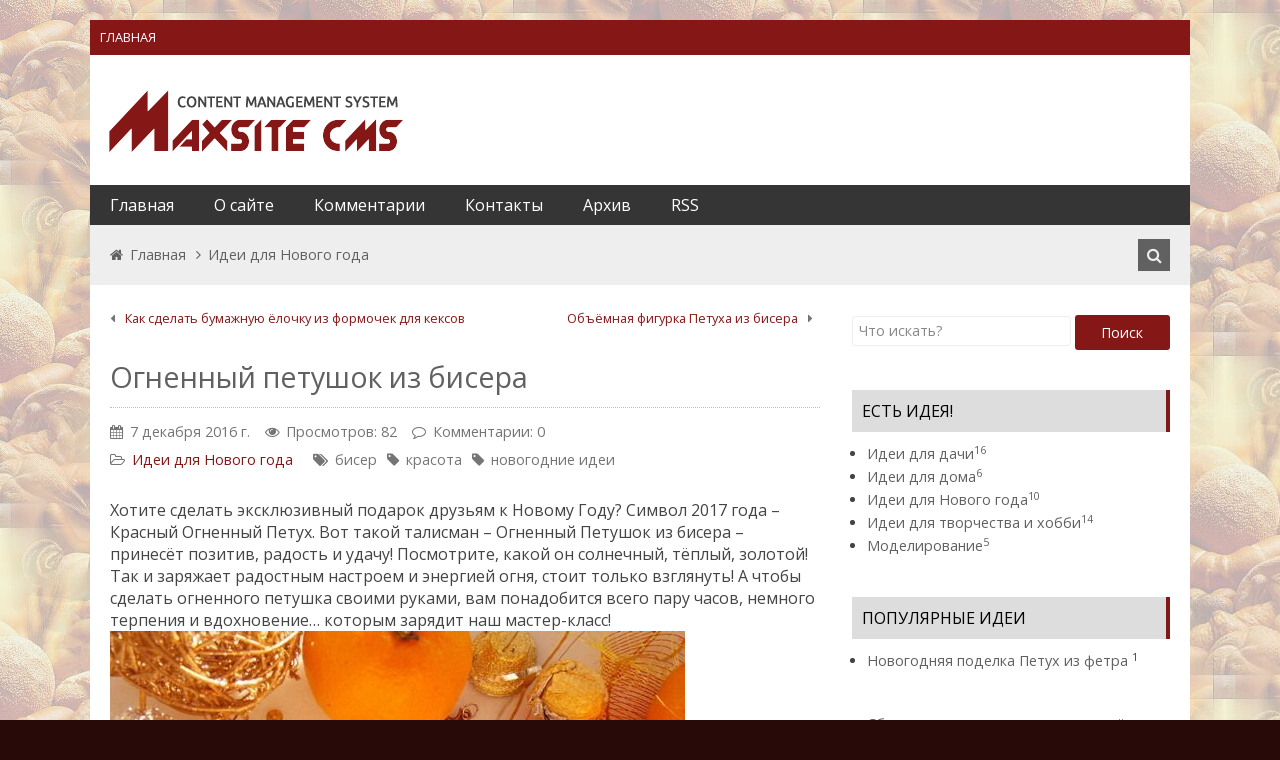

--- FILE ---
content_type: text/html; charset=utf-8
request_url: https://ideisrukami.ru/idei-dlja-novogo-goda/ognennyiy-petushok-iz-bisera.html
body_size: 10366
content:
<!DOCTYPE html>
<html lang="ru">
<head>
  <meta charset="UTF-8">
  <title>Огненный Петух из бисера своими руками</title>
  <meta name="viewport" content="width=device-width, initial-scale=1.0">
  <meta name="description" content="Как сплести огненного петушка из бисера">
  <meta name="keywords" content="бисер, поделки">
  <link rel="shortcut icon" href="/uploads/favicons/favicon.ico" type="image/x-icon">
  <link rel="canonical" href="/idei-dlja-novogo-goda/ognennyiy-petushok-iz-bisera.html">
  <link rel="alternate" type="application/rss+xml" title="Все новые записи" href="/feed">
  <link rel="alternate" type="application/rss+xml" title="Все новые комментарии" href="/comments/feed">
  <link rel="alternate" type="application/rss+xml" title="Комментарии этой записи" href="/idei-dlja-novogo-goda/ognennyiy-petushok-iz-bisera.html/feed">
  <link rel="stylesheet" href="/application/maxsite/templates/default/assets/css/style.css">
  <link rel="stylesheet" href="/application/maxsite/templates/default/components/lightslider/style.css">
  <script src="/application/maxsite/common/jquery/jquery.min.js"></script>
  <script>
  function SpoilerToggle(id, link, showtext, hidetext)
  {
        var spoiler = document.getElementById(id);
        if (spoiler.style.display != "none")
        {
                spoiler.style.display = "none";
                link.innerHTML = showtext;
                link.className = "spoiler_link_show";
        }
        else
        {
                spoiler.style.display = "block";
                link.innerHTML = hidetext;
                link.className = "spoiler_link_hide";
        }
  }
  </script>
  <style>
  #vkshare0 {margin: 0;}#vkshare0 td {padding: 0; border: 0;}.social-buttons_grid {display: table; width: 100%; margin: 1em 0;}.social-buttons_cell {display: table-cell;}
  </style>
  <script>
  (function (window, document) {window.___gcfg = {lang: "ru"};

        var apis = [
                "https://apis.google.com/js/platform.js",
                "//platform.twitter.com/widgets.js",
                
                "//connect.facebook.net/ru_RU/all.js#xfbml=1",
                
        ],
        iterator = apis.length,
        script = "script",
        fragment = document.createDocumentFragment(),
        element = document.createElement(script),
        clone;

        while (iterator--) {
                clone = element.cloneNode(false);
                clone.async = clone.src = apis[iterator];
                fragment.appendChild(clone);
        }

        clone = document.getElementsByTagName(script)[0];
        clone.parentNode.insertBefore(fragment, clone);

  })(this, document);
  </script>
  <link rel="stylesheet" href="/application/maxsite/plugins/rater/rater.css">
  <script>
  window.dataLayer = window.dataLayer || [];
  function gtag(){dataLayer.push(arguments);}
  gtag('js', new Date());

  gtag('config', 'UA-32891510-8');
  </script>
</head>
<body class="mso-body-all mso-body-page_404">
  <div class="my-all-container">
    <div class="my-all-container-wrap">
      <div class="header">
        <div class="layout-center-wrap bg-red">
          <div class="layout-wrap flex flex-wrap-phone">
            <nav class="flex-grow5 w100-tablet">
              <ul class="menu-simple t-center-phone t-white t80 links-no-color upper">
                <li class="first last">
                  <a href="/"><span>Главная</span></a>
                </li>
              </ul>
            </nav>
            <div class="flex-grow1 t-right t-white t120 links-no-color t-center-phone t-nowrap"></div>
          </div>
        </div>
        <div class="layout-center-wrap bg-white">
          <div class="layout-wrap pad5-tb">
            <div class="logo-block flex flex-wrap flex-vcenter pad10">
              <div class="w100-max">
                <a href="/"><img src="/application/maxsite/templates/default/assets/images/logos/logo01.png" alt="Идеи своими руками" title="Идеи своими руками"></a>
              </div>
            </div>
          </div>
        </div>
        <div class="layout-center-wrap bg-color5 menuToFixed">
          <div class="layout-wrap">
            <div class="menu1 menu1-tablet clearfix">
              <div class="wrap">
                <nav>
                  <input class="menu-control" type="checkbox" id="toggle1080084419"><label class="menu-control" for="toggle1080084419"><i class="i-plus"></i>Меню</label>
                  <ul class="menu menu-no-load menu-hover menu-tablet">
                    <li class="first">
                      <a href="/"><span>Главная</span></a>
                    </li>
                    <li>
                      <a href="/o-sajte.html"><span>О сайте</span></a>
                    </li>
                    <li>
                      <a href="/comments"><span>Комментарии</span></a>
                    </li>
                    <li>
                      <a href="/contact"><span>Контакты</span></a>
                    </li>
                    <li>
                      <a href="/sitemap"><span>Архив</span></a>
                    </li>
                    <li class="last">
                      <a href="/feed"><span>RSS</span></a>
                    </li>
                  </ul>
                </nav>
              </div>
            </div>
          </div>
        </div>
        <div class="layout-center-wrap bg-gray200">
          <div class="layout-wrap pad10-tb pad20-rl flex flex-vcenter">
            <div class="w70 mar10-tb t-gray700 links-no-color t90">
              <a class="i-home" href="/">Главная</a><a class="i-angle-right mar10-l" href="/idei-dlja-novogo-goda/">Идеи для Нового года</a>
            </div>
            <div class="flex-grow2 t-right t-nowrap">
              <form name="f_search" class="f_search" method="get" id="f_search">
                <input class="my-search" type="search" name="s" id="sss" placeholder="Поиск..."><label class="label-search i-search icon-square bg-gray700 t-gray200 cursor-pointer" for="sss"></label>
              </form>
              <script>
              window.search_url = "https://ideisrukami.ru/search/";
              </script>
            </div>
          </div>
        </div>
      </div>
      <div class="layout-center-wrap my-main-container bg-white">
        <div class="layout-wrap">
          <div class="flex flex-wrap-tablet my-container-content-sidebar">
            <div class="w67 w100-tablet">
              <div class="">
                <div class="content">
                  <div class="mso-type-page">
                    <div class="mso-page-only">
                      <article>
                        <header class="mar25-b">
                          <div class="next-prev-page clearfix t80 mar5-t mar30-b">
                            <div class="b-left t-gray600">
                              <i class="i-caret-left"></i> <a href="/idei-dlja-novogo-goda/kak-sdelat-bumazhnuyu-yolochku-iz-formochek-dlya-keksov.html">Как сделать бумажную ёлочку из формочек для кексов</a>
                            </div>
                            <div class="b-right t-gray600 pad10-l">
                              <a href="/idei-dlja-novogo-goda/obyomnaya-figurka-petuha-iz-bisera.html">Объёмная фигурка Петуха из бисера</a> <i class="i-caret-right mar7-l"></i>
                            </div>
                          </div>
                          <h1 class="t-gray700 bor-dotted-b bor1 bor-gray400 pad10-b">Огненный петушок из бисера</h1>
                          <div class="info info-top t-gray600 t90 lh200">
                            <time datetime="2016-12-06T21:22:02+0200" class="i-calendar">7 декабря 2016 г.</time><span class="i-eye mar15-l">Просмотров: 82</span><span class="i-comment-o mar15-l">Комментарии: 0</span><br>
                            <span class="i-folder-open-o" title="Рубрика записи"><a href="/idei-dlja-novogo-goda/">Идеи для Нового года</a></span><span class="i-tags links-no-color mar20-l" title="Метка записи"><a href="/tag/%D0%B1%D0%B8%D1%81%D0%B5%D1%80" rel="tag">бисер</a><i class="i-tag mar10-l"></i><a href="/tag/%D0%BA%D1%80%D0%B0%D1%81%D0%BE%D1%82%D0%B0" rel="tag">красота</a><i class="i-tag mar10-l"></i><a href="/tag/%D0%BD%D0%BE%D0%B2%D0%BE%D0%B3%D0%BE%D0%B4%D0%BD%D0%B8%D0%B5+%D0%B8%D0%B4%D0%B5%D0%B8" rel="tag">новогодние идеи</a></span>
                          </div>
                        </header>
                        <div class="mso-page-content mso-type-page-content">
                          Хотите сделать эксклюзивный подарок друзьям к Новому Году? Символ 2017 года – Красный Огненный Петух. Вот такой талисман – Огненный Петушок из бисера – принесёт позитив, радость и удачу! Посмотрите, какой он солнечный, тёплый, золотой! Так и заряжает радостным настроем и энергией огня, стоит только взглянуть! А чтобы сделать огненного петушка своими руками, вам понадобится всего пару часов, немного терпения и вдохновение… которым зарядит наш мастер-класс!<a id="cut"></a><img src="/wp-content/uploads/2016/12/ognennyiy-petushok-18.jpg" title="ognennyiy-petushok" alt="ognennyiy-petushok" width="575" height="431" class="aligncenter size-full wp-image-1994">На фигурку из мелкого бисера понадобится 1,5 м проволоки, плюс по 20 см на каждую лапку. Берите медную проволоку: во-первых, она мягче и гибче, чем стальная, во-вторых, для огненного петушка как раз подходит такой тёплый медно-красный оттенок! <img src="/wp-content/uploads/2016/12/ognennyiy-petushok-1.jpg" title="материалы и инструменты для петушка из бисера" alt="материалы и инструменты для петушка из бисера" width="575" height="431" class="aligncenter size-full wp-image-1977"><strong>Инструменты и материалы:</strong>
                          <ul>
                            <li>Бисер всех оттенков огня: красный, оранжевый, янтарный, жёлтый, золотистый;</li>
                            <li>Медная проволока 0,3 мм;</li>
                            <li>Кусачки или ножницы.</li>
                          </ul>
                          <h2>Как сделать простого петушка из бисера:</h2>Я плела петушка по схеме из Интернета, но в процессе работы схема была слегка изменена, поэтому мы нарисовали для Вас свою схему. Чтобы понятнее, постараюсь дополнительно проиллюстрировать её пошаговыми фото. Картинка со схемой при нажатии увеличивается; чтобы вернуться к статье, нажмите стрелочку «назад» в браузере.<img src="/wp-content/uploads/2016/12/ognennyiy-petushok-19.jpg" title="схема плетения огненного петушка из бисера" alt="схема плетения огненного петушка из бисера" width="575" height="431" class="aligncenter size-full wp-image-1995">Начинаем плетение, как и в <a href="/idei-dlya-hobbi/obyomnaya-figurka-petuha-iz-bisera.html" target="_blank">мастер-классе объёмной фигурки</a>, с гребешка. Он будет красным. Хотя Вы можете сделать золотой гребешок! Нанизываем 10 бисерин, располагаем посередине проволочного отрезка. Теперь один конец, правый, сгибаем в петельку, на которой остаётся 7 бисерин, и продеваем проволоку в 1 бисеринку, третью слева. Затягиваем – получается один зубчик гребня.<img src="/wp-content/uploads/2016/12/ognennyiy-petushok-2.jpg" title="начинаем плести гребешок" alt="начинаем плести гребешок" width="575" height="431" class="aligncenter size-full wp-image-1978">Теперь надеваем на этот же конец проволоки ещё 4 бисерины. Проволока проходит над 2-й слева бисеринкой и продевается в 1-ю слева, ту, что на краю ряда. Затягиваем – получается второй зубчик.Теперь нанизываем ещё 6 бисерин и продеваем проволоку через все три нижние бисеринки слева направо. Гребешок готов.Следующие ряды плетём параллельным плетением. То есть на один конец проволоки нанизываем нужное количество бисерин, затем продеваем через их все второй конец проволоки и затягиваем. Для первого ряда, под гребешком, нужно 5 красных бисерин.<img src="/wp-content/uploads/2016/12/ognennyiy-petushok-3.jpg" title="плетём гребешок" alt="плетём гребешок" width="575" height="431" class="aligncenter size-full wp-image-1979">Далее начинаем плести головку петушка. Один ряд – 5 жёлтых бисеринок. Затем – 3 жёлтых, тёмно-синяя (глазик) и ещё 1 жёлтая. Теперь нанизываем слева 3 красных для клюва. Крайнюю бисерину оставляем и продеваем проволоку, возвращая её назад, через две остальные. Получается верхняя половина клюва.<img src="/wp-content/uploads/2016/12/ognennyiy-petushok-4.jpg" title="плетём голову и клюв" alt="плетём голову и клюв" width="575" height="431" class="aligncenter size-full wp-image-1980">В следующем ряду так же делаем нижнюю половину, только из 2-х бисерин.<img src="/wp-content/uploads/2016/12/ognennyiy-petushok-5.jpg" title="продолжаем плетение" alt="продолжаем плетение" width="575" height="431" class="aligncenter size-full wp-image-1981">Плетём бородку, в каждом из 3-х следующих рядов (по 5 жёлтых бисерин) прибавляя слева, с той стороны, где клювик, по 1 красной. Получается 5 жёлтых + 1 красная; 5 жёлтых + 2 красных; 5 жёлтых + 3 красных. Чтобы сузить плетение, продеваем проволоку через 2 красных бисерины в нижнем ряду – как при изготовлении клюва.<img src="/wp-content/uploads/2016/12/ognennyiy-petushok-6.jpg" title="плетём бородку" alt="плетём бородку" width="575" height="431" class="aligncenter size-full wp-image-1982">Теперь плетём роскошный петушиный воротничок. Например, чередуя золотые бисерины с оранжевыми. В этом ряду – 6 штучек. Далее нам нужно сделать так, чтобы фигурка выгибалась, принимая форму силуэта петушка. Для этого нужно расширять плетение с одной стороны, оставляя неизменным с другой. Чтобы достичь такого эффекта, теперь с левой стороны между каждой парой рядов добавляем бисерину, продевая через неё проволоку два раза. Нанизали – и ещё раз продели через эту же бисерину. <img src="/wp-content/uploads/2016/12/ognennyiy-petushok-7.jpg" title="начинаем плести туловище" alt="начинаем плести туловище" width="575" height="431" class="aligncenter size-full wp-image-1983">Продолжаем плести, в каждом ряду добавляя по 1-2 бисерины. И не забывая перемежать их дополнительными бисеринками: сначала по 1-й, потом – по 2. У нас получилось 8, затем 9, потом 12, 13 и наконец 16 бисерин в ряду.<img src="/wp-content/uploads/2016/12/ognennyiy-petushok-8.jpg" title="продолжаем плетение туловища" alt="продолжаем плетение туловища" width="575" height="431" class="aligncenter size-full wp-image-1984">Теперь, начиная со второго ряда в 16 бисерин, нам нужно симметрично вплетать посерединке бисер других цветов, чтобы получить рисунок крылышка. Мне захотелось, чтобы крыло было похожим на язычок огня. Поэтому я делала так:7 оранжевых – 2 золотых (светло-прозрачно-жёлтых) – 7 оранжевых;6 оранжевых – 1 золотая – 2 янтарных – 1 золотая – 6 оранжевых;5 оранжевых – 1 золотая – 1 янтарная – 2 тёмно-оранжевых – 1 янтарная – 1 золотая – 5 оранжевых;4 оранжевых – 1 золотая – 1 янтарная – 1 тёмно-оранжевая – 2 красных – 1 тёмно-оранжевая – 1 янтарная – 1 золотая – 4 оранжевых;2 оранжевых – 2 золотых – 1 янтарная – 1 тёмно-оранжевая – 3 красных – 1 тёмно-оранжевая – 1 янтарная – 2 золотых – 2 оранжевых;3 оранжевых – 1 золотая – 1 янтарная – 1 тёмно-оранжевая – 1 красная… и далее симметрично;Следующий ряд такой же;2 оранжевых – 1 золотая – 1 янтарная – 1 тёмно-оранжевая – 1 красная…2 оранжевых – далее рисунок немного сбился, но это не странно, так как мы уже заканчиваем плести туловище;Наконец, плетём ряд из 5 оранжевых бисерин, и у нас остаются два длинных конца проволоки сверху и снизу фигурки – для хвоста!<img src="/wp-content/uploads/2016/12/ognennyiy-petushok-9.jpg" title="как сплести огненного петуха из бисера" alt="как сплести огненного петуха из бисера" width="575" height="431" class="aligncenter size-full wp-image-1985">Для хвоста нанизываем на верхний конец проволоки много красных бисерин – с полсотни, а то и 6-7 десятков.<img src="/wp-content/uploads/2016/12/ognennyiy-petushok-10.jpg" title="начинаем плести хвост" alt="начинаем плести хвост" width="575" height="431" class="aligncenter size-full wp-image-1986">Чтобы закрепить кончик пера, продеваем конец проволоки обратно через 4-5 бисерин, не пропуская через самую крайнюю стоп-бисеринку.<img src="/wp-content/uploads/2016/12/ognennyiy-petushok-11.jpg" alt="делаем красное, самое длинное перо" width="575" height="431" class="aligncenter size-full wp-image-1987">На нижний конец нанизываем штук 12 бисерин другого цвета, проволоку продеваем через 2-3 бисеринки на красном пере хвоста.<img src="/wp-content/uploads/2016/12/ognennyiy-petushok-12.jpg" alt="делаем оранжевое,нижнее перо" width="575" height="431" class="aligncenter size-full wp-image-1988">Таким образом, нанизывая бисерины разных цветов и закрепляя проволоку на противоположной стороне продеванием её через пару бисеринок, делаем перья разного цвета, штук 5, чтобы хвост вышел пышным и красивым. Оставшиеся концы проволоки закрепляем и обрезаем.<img src="/wp-content/uploads/2016/12/ognennyiy-petushok-13.jpg" title="продолжаем плести хвост" alt="продолжаем плести хвост" width="575" height="431" class="aligncenter size-full wp-image-1989"><img src="/wp-content/uploads/2016/12/ognennyiy-petushok-14.jpg" title="делаем петушку хвост" alt="делаем петушку хвост" width="575" height="431" class="aligncenter size-full wp-image-1990">Теперь нужно сплести лапки. Отрезаем два кусочка проволоки по 17-18 см. Продеваем один из них через две промежуточных бисеринки на брюшке петушка, уравниваем концы. Плетём 5 рядов по 2 янтарных бисерины. Потом продеваем оба конца проволоки через 5 красных бисерин. И на тот конец, что слева, нанизываем 4 бисерины – 3 для пальчика и 1 контрастного цвета – для коготка. Оставляем «коготок» в качестве стоп-бисеринки, сгибаем проволоку и продеваем обратно через 3 бисерины – получается пальчик. Так плетём три пальчика. А с другой стороны, на правом конце проволоки, плетём «шпору» из 2 бисерин и «коготка». Возвращаем проволоку назад, оставляя третью, крайнюю бисерину и пропуская её через две остальные. Закрепляем концы, продевая через бисер в лапке, и обрезаем кончики. Аналогично плетём вторую лапку.<img src="/wp-content/uploads/2016/12/ognennyiy-petushok-15.jpg" title="плетём лапки" alt="плетём лапки" width="575" height="431" class="aligncenter size-full wp-image-1991">Огненный петушок готов!<img src="/wp-content/uploads/2016/12/ognennyiy-petushok-16.jpg" title="как сделать петушка из бисера своими руками" alt="как сделать петушка из бисера своими руками" width="575" height="431" class="aligncenter size-full wp-image-1992">Пусть он принесёт тепло, радость и свет получателю подарка!<img src="/wp-content/uploads/2016/12/ognennyiy-petushok-17.jpg" title="огненный петушок" alt="огненный петушок" width="575" height="431" class="aligncenter size-full wp-image-1993">
                          <div class="mso-clearfix"></div>
                          <aside>
                            <div class="social-buttons">
                              <div class="social-buttons_before">
                                Поделитесь идеей с друзьями!
                              </div>
                              <div class="social-buttons_grid">
                                <div class="social-buttons_cell social-buttons_tw">
                                  Твитнуть
                                </div>
                                <div class="social-buttons_cell social-buttons_ggl">
                                  <div class="g-plusone" data-href="/idei-dlja-novogo-goda/ognennyiy-petushok-iz-bisera.html" data-size="standard" data-annotation="bubble" data-align="left"></div>
                                </div>
                                <div class="social-buttons_cell social-buttons_fb">
                                  <div class="fb-like" data-layout="button_count" data-href="/idei-dlja-novogo-goda/ognennyiy-petushok-iz-bisera.html" data-width="225" data-action="like" data-colorscheme="light" data-share="false"></div>
                                </div>
                                <div class="social-buttons_after">
                                  Благодарю:)
                                </div>
                              </div>
                            </div>
                            <div id="rater" title="Текущая оценка: 0. Голосов: 0">
                              <script>
                              $(document).ready(function(){ $('#rater').rater('//ideisrukami.ru/ajax/cGx1Z2lucy9yYXRlci9yYXRpbmdzLXBvc3QtYWpheC5waHA=', {maxvalue:10, style:'basic', curvalue:0, slug:'143'});})
                              </script>
                            </div>
                            <div class="mso-clearfix"></div>
                            <div class="hide-print mso-page-other-pages clearfix">
                              <h4><span>Еще записи по теме</span></h4>
                              <div class="flex flex-wrap">
                                <div class="w31 w49-tablet w100-phone mar30-b links-no-color">
                                  <a class="my-hover-img" href="/idei-dlja-novogo-goda/barashek-iz-salfetok-svoimi-rukami.html" title="Барашек из салфеток своими руками"><img class="w100" src="/uploads/_pages/130/mini/barashek-iz-salfetok-220-150.jpg" alt="Барашек из салфеток своими руками"></a>
                                  <div></div><a class="" href="/idei-dlja-novogo-goda/barashek-iz-salfetok-svoimi-rukami.html">Барашек из салфеток своими руками</a>
                                </div>
                                <div class="w31 w49-tablet w100-phone mar30-b links-no-color">
                                  <a class="my-hover-img" href="/idei-dlja-novogo-goda/novogodnie-barashki-ovechki-kozochki-svoimi-rukami.html" title="Новогодние барашки, овечки, козочки своими руками!"><img class="w100" src="/uploads/_pages/128/mini/novogodnie-barashki-220-150.jpg" alt="Новогодние барашки, овечки, козочки своими руками!"></a>
                                  <div></div><a class="" href="/idei-dlja-novogo-goda/novogodnie-barashki-ovechki-kozochki-svoimi-rukami.html">Новогодние барашки, овечки, козочки своими руками!</a>
                                </div>
                                <div class="w31 w49-tablet w100-phone mar30-b links-no-color">
                                  <a class="my-hover-img" href="/idei-dlja-novogo-goda/yolochka-svoimi-rukami-iz-nitok-kartona-i-kleya.html" title="Ёлочка своими руками из ниток, картона и клея"><img class="w100" src="/uploads/_pages/145/mini/novogodnyaya-yolochka-iz-nitok-2-220-150.jpg" alt="Ёлочка своими руками из ниток, картона и клея"></a>
                                  <div></div><a class="" href="/idei-dlja-novogo-goda/yolochka-svoimi-rukami-iz-nitok-kartona-i-kleya.html">Ёлочка своими руками из ниток, картона и клея</a>
                                </div>
                                <div class="w31 w49-tablet w100-phone mar30-b links-no-color">
                                  <a class="my-hover-img" href="/idei-dlja-novogo-goda/ovechka-iz-vatnyih-palochek.html" title="Овечка из ватных палочек"><img class="w100" src="/uploads/_pages/129/mini/1-220-150.jpg" alt="Овечка из ватных палочек"></a>
                                  <div></div><a class="" href="/idei-dlja-novogo-goda/ovechka-iz-vatnyih-palochek.html">Овечка из ватных палочек</a>
                                </div>
                                <div class="w31 w49-tablet w100-phone mar30-b links-no-color">
                                  <a class="my-hover-img" href="/idei-dlja-novogo-goda/novogodnyaya-podelka-petuh-iz-fetra.html" title="Новогодняя поделка Петух из фетра"><img class="w100" src="/uploads/_pages/146/mini/petuh-iz-fetra-2-220-150.jpg" alt="Новогодняя поделка Петух из фетра"></a>
                                  <div></div><a class="" href="/idei-dlja-novogo-goda/novogodnyaya-podelka-petuh-iz-fetra.html">Новогодняя поделка Петух из фетра</a>
                                </div>
                                <div class="w31 w49-tablet w100-phone mar30-b links-no-color">
                                  <a class="my-hover-img" href="/idei-dlja-novogo-goda/kak-sdelat-bumazhnuyu-yolochku-iz-formochek-dlya-keksov.html" title="Как сделать бумажную ёлочку из формочек для кексов"><img class="w100" src="/uploads/_pages/144/mini/bumazhnyie-yolochki-5-220-150.jpg" alt="Как сделать бумажную ёлочку из формочек для кексов"></a>
                                  <div></div><a class="" href="/idei-dlja-novogo-goda/kak-sdelat-bumazhnuyu-yolochku-iz-formochek-dlya-keksov.html">Как сделать бумажную ёлочку из формочек для кексов</a>
                                </div>
                                <div class="w31 w49-tablet w100-phone mar30-b links-no-color">
                                  <a class="my-hover-img" href="/idei-dlja-novogo-goda/obyomnaya-figurka-petuha-iz-bisera.html" title="Объёмная фигурка Петуха из бисера"><img class="w100" src="/uploads/_pages/142/mini/obyomnyiy-petuh-iz-bisera-5-220-150.jpg" alt="Объёмная фигурка Петуха из бисера"></a>
                                  <div></div><a class="" href="/idei-dlja-novogo-goda/obyomnaya-figurka-petuha-iz-bisera.html">Объёмная фигурка Петуха из бисера</a>
                                </div>
                              </div>
                            </div>
                          </aside>
                        </div>
                      </article>
                    </div><span><a id="comments"></a></span>
                    <div class="mso-type-page-comments">
                      <div class="mso-comment-leave">
                        Оставьте комментарий! :)
                      </div>
                      <div class="mso-comment-form">
                        <form method="post">
                          <input type="hidden" name="comments_page_id" value="143"><input type="hidden" value="33e64f994df7fbdfc96703dc064aa934" name="comments_session">
                          <div class="mso-comments-textarea">
                            <textarea name="comments_content" id="comments_content" rows="10"></textarea>
                            <div class="mso-comments-auth">
                              <p><label><input type="radio" checked="checked" name="comments_reg" id="comments_reg_1" value="noreg"> Ваше имя</label><input type="text" name="comments_author" onfocus="document.getElementById('comments_reg_1').checked = 'checked';" placeholder="Ваше имя"><br>
                              <i>Комментарий будет опубликован после проверки</i></p>
                              <p><label><input type="radio" name="comments_reg" id="comments_reg_2" value="reg"> Вход/регистрация <a href="/login">(войти без комментирования)</a></label></p>
                              <p><label for="comments_email">E-mail</label><input type="email" name="comments_email" id="comments_email" onfocus="document.getElementById('comments_reg_2').checked = 'checked';"> &nbsp;&nbsp;<button type="button" title="Использовать email как пароль" onclick="document.getElementById('comments_reg_2').checked = 'checked'; document.getElementById('comments_password').value=document.getElementById('comments_email').value;">&gt;</button>&nbsp;&nbsp;<label for="comments_password">Пароль</label><input type="password" name="comments_password" id="comments_password" onfocus="document.getElementById('comments_reg_2').checked = 'checked';"></p>
                              <p><label for="comments_comusers_nik">Ваше имя</label><input type="text" name="comments_comusers_nik" id="comments_comusers_nik" onfocus="document.getElementById('comments_reg_2').checked = 'checked';">&nbsp;&nbsp;<label for="comments_comusers_url">Сайт</label><input type="url" name="comments_comusers_url" id="comments_comusers_url" onfocus="document.getElementById('comments_reg_2').checked = 'checked';"></p>
                            </div>
                            <div class="captcha">
                              <label for="comments_captha">Введите нижние символы</label><input type="text" name="comments_captha" id="comments_captha" value="" maxlength="4" class="comments_captha" autocomplete="off"> <img src="[data-uri]" alt="" title="Защита от спама: введите только нижние символы"> <span>(обязательно)</span><br>
                              <br>
                            </div>
                            <p><button name="comments_submit" type="submit">Отправить</button></p>
                          </div>
                        </form>
                      </div>
                    </div>
                  </div>
                </div>
              </div>
            </div>
            <div class="w30 w100-tablet mar20-l mar0-l-tablet">
              <div class="flex-tablet-phone flex-wrap-tablet-phone flex-jc-around-tablet-phone">
                <div class="mso-widget mso-widget_1 mso-widget_1_1 mso-search_form_widget mso-search_form_widget_0">
                  <form name="f_search" method="get" onsubmit="location.href='/search/' + encodeURIComponent(this.s.value).replace(/%20/g, '+'); return false;" id="f_search">
                    <input type="search" name="s" placeholder="Что искать?"><button type="submit">Поиск</button>
                  </form>
                </div>
                <div class="mso-widget mso-widget_2 mso-widget_1_2 mso-category_widget mso-category_widget_0">
                  <div class="mso-widget-header">
                    <span>Есть идея!</span>
                  </div>
                  <ul class="mso-widget-list">
                    <li>
                      <a href="/idei-dlja-dachi/" title="Идеи для дачи">Идеи для дачи<sup>16</sup></a><br>
                    </li>
                    <li>
                      <a href="/idei-dlja-doma/" title="Идеи для дома">Идеи для дома<sup>6</sup></a><br>
                    </li>
                    <li>
                      <a href="/idei-dlja-novogo-goda/" title="Идеи для Нового года" class="curent-page-cat">Идеи для Нового года<sup>10</sup></a><br>
                    </li>
                    <li>
                      <a href="/idei-dlja-tvorchestva-i-hobbi/" title="Идеи для творчества и хобби">Идеи для творчества и хобби<sup>14</sup></a><br>
                    </li>
                    <li>
                      <a href="/modelirovanie/" title="Моделирование">Моделирование<sup>5</sup></a><br>
                    </li>
                  </ul>
                </div>
                <div class="mso-widget mso-widget_3 mso-widget_1_3 mso-page_views_widget mso-page_views_widget_0">
                  <div class="mso-widget-header">
                    <span>Популярные идеи</span>
                  </div>
                  <ul class="mso-widget-list">
                    <li>
                      <a href="/idei-dlja-novogo-goda/novogodnyaya-podelka-petuh-iz-fetra.html" title="Просмотров в сутки: 1">Новогодняя поделка Петух из фетра</a> <sup>1</sup>
                    </li>
                  </ul>
                </div>
                <div class="mso-widget mso-widget_4 mso-widget_1_4 mso-random_pages_widget mso-random_pages_widget_0">
                  <ul class="mso-widget-list">
                    <li>
                      <a href="/sbornaya-derevyannaya-model-samolyota-nieuport-17.html">Сборная деревянная модель самолёта Nieuport-17</a>
                    </li>
                    <li>
                      <a href="/modelirovanie/kliper-katti-sark-model.html">Клипер Катти Сарк модель</a>
                    </li>
                    <li>
                      <a href="/idei-dlja-doma/podstavki-pod-vazonyi.html">Подставки под вазоны</a>
                    </li>
                  </ul>
                </div>
              </div>
            </div>
          </div>
        </div>
      </div>
      <div class="footer">
        <div class="layout-center-wrap bg-color2 t-white pad20-rl pad20-b hide-print my-footer1">
          <div class="layout-wrap flex flex-wrap">
            <div class="w30 w45-tablet w100-phone mar10-tb links-no-color links-hover-t-gray100 t90"><a href="https://sk-bober.ru/" target="_blank"><img src="https://sk-bober.ru/img/logotip.png" width="181" height="29" /></a></div>

            <div class="w30 w45-tablet w100-phone mar10-tb links-no-color links-hover-t-gray100 t90"><a href="https://sk-bober.ru/" target="_blank"><img src="https://sk-bober.ru/img/logotip.png" width="181" height="29" /></a></div>

            <div class="w30 w45-tablet w100-phone mar10-tb links-no-color links-hover-t-gray100 t90">
              <div class="mso-widget-header">
                <span>Информация</span>
              </div>
              <p>Произвольный текст</p>
            </div>
          </div>
        </div>
        <div class="layout-center-wrap bg-red">
          <div class="layout-wrap">
            <nav>
              <ul class="menu-simple t-right t-white t80 links-no-color upper"></ul>
            </nav>
          </div>
        </div>
        <div class="layout-center-wrap bg-gray900 t-white t80 links-no-color">
          <div class="layout-wrap pad10">
            <div class="">
              &copy; Идеи своими руками, 2018
            </div>
            <div class="links-no-color hover-no-color">
              Работает на MaxSite CMS | Время: 0.0902 | SQL: 22 | Память: 15.4MB | <a href="/login">Вход</a>
            </div>
          </div>
        </div>
      </div>
    </div>
  </div>
  <script src="/application/maxsite/plugins/rater/jquery.rater.js"></script> 
  <script>

  window.cart_form_ajax = "//ideisrukami.ru/ajax/dGVtcGxhdGVzL2RlZmF1bHQvY3VzdG9tL2NhcnQvY2FydC1hamF4LnBocA==";
  </script> 
  <script src="/application/maxsite/templates/default/custom/cart/js/cart.js"></script> 
  <script src="/application/maxsite/templates/default/custom/cart/js/cart-my.js"></script>
  <link rel="stylesheet" href="/application/maxsite/templates/default/assets/css/lazy/1-main-fonts.css">
  <link rel="stylesheet" href="/application/maxsite/templates/default/assets/css/lazy/2-fontawesome.css">
  <script src="/application/maxsite/templates/default/assets/js/lazy/jquery-scrolltofixed-min.js"></script> 
  <script src="/application/maxsite/templates/default/assets/js/lazy/modernizr.js"></script> 
  <script src="/application/maxsite/templates/default/assets/js/lazy/my.js"></script>
</body>
</html>


--- FILE ---
content_type: text/html; charset=utf-8
request_url: https://accounts.google.com/o/oauth2/postmessageRelay?parent=https%3A%2F%2Fideisrukami.ru&jsh=m%3B%2F_%2Fscs%2Fabc-static%2F_%2Fjs%2Fk%3Dgapi.lb.en.OE6tiwO4KJo.O%2Fd%3D1%2Frs%3DAHpOoo_Itz6IAL6GO-n8kgAepm47TBsg1Q%2Fm%3D__features__
body_size: 164
content:
<!DOCTYPE html><html><head><title></title><meta http-equiv="content-type" content="text/html; charset=utf-8"><meta http-equiv="X-UA-Compatible" content="IE=edge"><meta name="viewport" content="width=device-width, initial-scale=1, minimum-scale=1, maximum-scale=1, user-scalable=0"><script src='https://ssl.gstatic.com/accounts/o/2580342461-postmessagerelay.js' nonce="SQKTJqGfskuG0z26vjVoZg"></script></head><body><script type="text/javascript" src="https://apis.google.com/js/rpc:shindig_random.js?onload=init" nonce="SQKTJqGfskuG0z26vjVoZg"></script></body></html>

--- FILE ---
content_type: text/css; charset=
request_url: https://ideisrukami.ru/application/maxsite/templates/default/assets/css/style.css
body_size: 18124
content:
html{line-height:1.15;-ms-text-size-adjust:100%;-webkit-text-size-adjust:100%}body{margin:0}article,aside,footer,header,nav,section{display:block}h1{font-size:2em;margin:0.67em 0}figcaption,figure,main{display:block}figure{margin:1em 40px}hr{box-sizing:content-box;height:0;overflow:visible}pre{font-family:monospace, monospace;font-size:1em}a{background-color:transparent;-webkit-text-decoration-skip:objects}abbr[title]{border-bottom:none;text-decoration:underline;text-decoration:underline dotted}b,strong{font-weight:inherit}b,strong{font-weight:bolder}code,kbd,samp{font-family:monospace, monospace;font-size:1em}dfn{font-style:italic}mark{background-color:#ff0;color:#000}small{font-size:80%}sub,sup{font-size:75%;line-height:0;position:relative;vertical-align:baseline}sub{bottom:-0.25em}sup{top:-0.5em}audio,video{display:inline-block}audio:not([controls]){display:none;height:0}img{border-style:none}svg:not(:root){overflow:hidden}button,input,optgroup,select,textarea{font-family:sans-serif;font-size:100%;line-height:1.15;margin:0}button,input{overflow:visible}button,select{text-transform:none}button,html [type="button"],[type="reset"],[type="submit"]{-webkit-appearance:button}button::-moz-focus-inner,[type="button"]::-moz-focus-inner,[type="reset"]::-moz-focus-inner,[type="submit"]::-moz-focus-inner{border-style:none;padding:0}button:-moz-focusring,[type="button"]:-moz-focusring,[type="reset"]:-moz-focusring,[type="submit"]:-moz-focusring{outline:1px dotted ButtonText}fieldset{padding:0.35em 0.75em 0.625em}legend{box-sizing:border-box;color:inherit;display:table;max-width:100%;padding:0;white-space:normal}progress{display:inline-block;vertical-align:baseline}textarea{overflow:auto}[type="checkbox"],[type="radio"]{box-sizing:border-box;padding:0}[type="number"]::-webkit-inner-spin-button,[type="number"]::-webkit-outer-spin-button{height:auto}[type="search"]{-webkit-appearance:textfield;outline-offset:-2px}[type="search"]::-webkit-search-cancel-button,[type="search"]::-webkit-search-decoration{-webkit-appearance:none}::-webkit-file-upload-button{-webkit-appearance:button;font:inherit}details,menu{display:block}summary{display:list-item}canvas{display:inline-block}template{display:none}[hidden]{display:none}*,*:before,*:after{-moz-box-sizing:border-box;box-sizing:border-box}hr{box-sizing:content-box}.clearfix:before,.mso-page-only:before,.mso-type-users-all:before,body.mso-body-users .mso-type-users-form:before,.clearfix:after,.mso-page-only:after,.mso-type-users-all:after,body.mso-body-users .mso-type-users-form:after{content:" ";display:table}.clearfix:after,.mso-page-only:after,.mso-type-users-all:after,body.mso-body-users .mso-type-users-form:after{clear:both}.b-right,.mso-login_form_widget span.registration,.mso-comments-count .mso-comments-rss,img.mso-gravatar,.mso-comments-user a[href*="/logout"]{float:right}.b-left{float:left}.b-center{margin-left:auto;margin-right:auto}.b-hide{display:none}.b-hide-imp{display:none !important}.b-inline,.mso-login_form_widget span.registration,div.pagination a,div.pagination strong,div.pagination span,.mso-comments-count .mso-comments-rss,.mso-comments-user a[href*="/logout"]{display:inline-block}.b-block{display:block}.b-flex{display:flex}.b-clear{clear:both}.bordered{border:#9e9e9e 1px solid}[class*="bor-"]{border-width:1px}.bor-none{border-style:none !important}.bor-none-t{border-top-style:none !important}.bor-none-r{border-right-style:none !important}.bor-none-b{border-bottom-style:none !important}.bor-none-l{border-left-style:none !important}.bor-solid{border-style:solid}.bor-solid-t,.ls-fullwidth .ls-text{border-top-style:solid}.bor-solid-r{border-right-style:solid}.bor-solid-b{border-bottom-style:solid}.bor-solid-l{border-left-style:solid}.bor-solid-tb{border-top-style:solid;border-bottom-style:solid}.bor-solid-rl{border-right-style:solid;border-left-style:solid}.bor-dotted{border-style:dotted}.bor-dotted-t{border-top-style:dotted}.bor-dotted-r{border-right-style:dotted}.bor-dotted-b{border-bottom-style:dotted}.bor-dotted-l{border-left-style:dotted}.bor-dotted-tb{border-top-style:dotted;border-bottom-style:dotted}.bor-dotted-rl{border-right-style:dotted;border-left-style:dotted}.bor-dashed{border-style:dashed}.bor-dashed-t{border-top-style:dashed}.bor-dashed-r{border-right-style:dashed}.bor-dashed-b{border-bottom-style:dashed}.bor-dashed-l{border-left-style:dashed}.bor-dashed-tb{border-top-style:dashed;border-bottom-style:dashed}.bor-dashed-rl{border-right-style:dashed;border-left-style:dashed}.bor-double{border-style:double}.bor-double-t{border-top-style:double}.bor-double-r{border-right-style:double}.bor-double-b{border-bottom-style:double}.bor-double-l{border-left-style:double}.bor-double-tb{border-top-style:double;border-bottom-style:double}.bor-double-rl{border-right-style:double;border-left-style:double}.bor-color1,.hover-bor-color1:hover{border-color:#861717}.bor-color2,.hover-bor-color2:hover{border-color:#353535}.bor-color3,.hover-bor-color3:hover{border-color:#8bc34a}.bor-color4,.hover-bor-color4:hover{border-color:#861717}.bor-color5,.hover-bor-color5:hover{border-color:#353535}.bor-colorA1,.hover-bor-colorA1:hover{border-color:#f1abab}.bor-colorA2,.hover-bor-colorA2:hover{border-color:#0f0f0f}.bor-colorA3,.hover-bor-colorA3:hover{border-color:#b2ff59}.bor-colorA4,.hover-bor-colorA4:hover{border-color:#fff}.bor-colorA5,.hover-bor-colorA5:hover{border-color:#861717}.bor-gray,.hover-bor-gray:hover{border-color:#9e9e9e}.bor-gray50,.hover-bor-gray50:hover{border-color:#fafafa}.bor-gray100,.hover-bor-gray100:hover{border-color:#f5f5f5}.bor-gray200,.hover-bor-gray200:hover{border-color:#eee}.bor-gray300,.hover-bor-gray300:hover{border-color:#e0e0e0}.bor-gray400,.hover-bor-gray400:hover{border-color:#bdbdbd}.bor-gray500,.hover-bor-gray500:hover{border-color:#9e9e9e}.bor-gray600,.hover-bor-gray600:hover{border-color:#757575}.bor-gray700,.hover-bor-gray700:hover{border-color:#616161}.bor-gray800,.hover-bor-gray800:hover{border-color:#424242}.bor-gray900,.ls-fullwidth .ls-text,.hover-bor-gray900:hover{border-color:#111}.bor-white,.hover-bor-white:hover{border-color:#fff}.bor-black,.hover-bor-black:hover{border-color:#000}.bor-red,.hover-bor-red:hover{border-color:#861717}.bor-green,.hover-bor-green:hover{border-color:#21BA45}.bor-blue,.hover-bor-blue:hover{border-color:#2185D0}.bor-yellow,.hover-bor-yellow:hover{border-color:#FBBD08}.bor-orange,.hover-bor-orange:hover{border-color:#F2711C}.bor-olive,.hover-bor-olive:hover{border-color:#B5CC18}.bor-teal,.hover-bor-teal:hover{border-color:#00B5AD}.bor-violet,.hover-bor-violet:hover{border-color:#6435C9}.bor-purple,.hover-bor-purple:hover{border-color:#A333C8}.bor-pink,.hover-bor-pink:hover{border-color:#E03997}.bor-brown,.hover-bor-brown:hover{border-color:#A5673F}.bor1,.ls-fullwidth .ls-text{border-width:1px}.bor2{border-width:2px}.bor3{border-width:3px}.bor4{border-width:4px}.bor5{border-width:5px}.bor6{border-width:6px}.bor7{border-width:7px}.bor8{border-width:8px}.bor9{border-width:9px}.flex,div.mso-type-users-form form p.row label,div.gallery,div.lightgallery{display:flex;justify-content:space-between;align-items:stretch}.flex-row{flex-direction:row}.flex-row-reverse{flex-direction:row-reverse}.flex-column{flex-direction:column}.flex-column-reverse{flex-direction:column-reverse}.flex-wrap,div.mso-type-users-form form p.row label,div.gallery,div.lightgallery{flex-wrap:wrap}.flex-wrap-reverse{flex-wrap:wrap-reverse}.flex-nowrap{flex-wrap:nowrap}.flex-jc-start{justify-content:flex-start}.flex-jc-end{justify-content:flex-end}.flex-jc-center,.flex-hcenter{justify-content:center}.flex-jc-between{justify-content:space-between}.flex-jc-around{justify-content:space-around}.flex-ai-start{align-items:flex-start}.flex-ai-end{align-items:flex-end}.flex-ai-center,.flex-vcenter{align-items:center}.flex-ai-baseline{align-items:baseline}.flex-ai-stretch{align-items:stretch}.flex-ac-start{align-content:flex-start}.flex-ac-end{align-content:flex-end}.flex-ac-center{align-content:center}.flex-ac-between{align-content:space-between}.flex-ac-around{align-content:space-around}.flex-ac-stretch{align-content:stretch}.flex-as-auto{align-self:auto}.flex-as-start{align-self:flex-start}.flex-as-end{align-self:flex-end}.flex-as-center{align-self:center}.flex-as-baseline{align-self:baseline}.flex-as-stretch{align-self:stretch}.flex-grow0{flex-grow:0}.flex-grow1{flex-grow:1}.flex-grow2{flex-grow:2}.flex-grow3{flex-grow:3}.flex-grow4{flex-grow:4}.flex-grow5{flex-grow:5}.flex-shrink1{flex-shrink:1}.flex-shrink2{flex-shrink:2}.flex-shrink3{flex-shrink:3}.flex-shrink4{flex-shrink:4}.flex-shrink5{flex-shrink:5}.flex-order0{order:0}.flex-order1{order:1}.flex-order2{order:2}.flex-order3{order:3}.flex-order4{order:4}.flex-order5{order:5}@media (max-width: 768px){.flex-tablet{display:flex;justify-content:space-between;align-items:stretch}.flex-wrap-tablet{flex-wrap:wrap}.flex-reverse-tablet{flex-direction:row-reverse}.flex-order0-tablet{order:0}.flex-order1-tablet{order:1}.flex-order2-tablet{order:2}.flex-order3-tablet{order:3}.flex-order4-tablet{order:4}.flex-order5-tablet{order:5}.flex-vcenter-tablet{align-items:center}.flex-hcenter-tablet{justify-content:center}}@media (max-width: 640px){.flex-phone{display:flex;justify-content:space-between;align-items:stretch}.flex-wrap-phone{flex-wrap:wrap}.flex-reverse-phone{flex-direction:row-reverse}.flex-order0-phone{order:0}.flex-order1-phone{order:1}.flex-order2-phone{order:2}.flex-order3-phone{order:3}.flex-order4-phone{order:4}.flex-order5-phone{order:5}.flex-vcenter-phone{align-items:center}.flex-hcenter-phone{justify-content:center}}.gr-gray400-100{background-image:linear-gradient(to bottom, #bdbdbd 0%, #f5f5f5 100%)}.gr-gray100-400{background-image:linear-gradient(to bottom, #f5f5f5 0%, #bdbdbd 100%)}.h100{height:100%}.h-auto{height:auto}.h10px{height:10px}.h10px-min{min-height:10px !important}.h10px-max{max-height:10px !important}.h16px{height:16px}.h16px-min{min-height:16px !important}.h16px-max{max-height:16px !important}.h20px{height:20px}.h20px-min{min-height:20px !important}.h20px-max{max-height:20px !important}.h24px{height:24px}.h24px-min{min-height:24px !important}.h24px-max{max-height:24px !important}.h30px{height:30px}.h30px-min{min-height:30px !important}.h30px-max{max-height:30px !important}.h32px{height:32px}.h32px-min{min-height:32px !important}.h32px-max{max-height:32px !important}.h35px{height:35px}.h35px-min{min-height:35px !important}.h35px-max{max-height:35px !important}.h48px{height:48px}.h48px-min{min-height:48px !important}.h48px-max{max-height:48px !important}.h50px{height:50px}.h50px-min{min-height:50px !important}.h50px-max{max-height:50px !important}.h64px{height:64px}.h64px-min{min-height:64px !important}.h64px-max{max-height:64px !important}.h70px{height:70px}.h70px-min{min-height:70px !important}.h70px-max{max-height:70px !important}.h100px{height:100px}.h100px-min{min-height:100px !important}.h100px-max{max-height:100px !important}.h200px{height:200px}.h200px-min{min-height:200px !important}.h200px-max{max-height:200px !important}.h300px{height:300px}.h300px-min{min-height:300px !important}.h300px-max{max-height:300px !important}.h400px{height:400px}.h400px-min{min-height:400px !important}.h400px-max{max-height:400px !important}.h500px{height:500px}.h500px-min{min-height:500px !important}.h500px-max{max-height:500px !important}.layout-center-wrap{width:100%}.layout-center,div.theme-switch-panel-combo .wrap,.layout-center-wrap>.layout-wrap{width:100%;margin-right:auto;margin-left:auto;max-width:1100px}a.hover-no-color:hover{color:inherit}a.hover-no-underline:hover{text-decoration:none}.hover-no-color a:hover{color:inherit}.hover-no-underline a:hover{text-decoration:none}.link-no-color a:not([class^="t-"]):not([class*=" t-"]),.links-no-color a:not([class^="t-"]):not([class*=" t-"]),.ls-fullwidth .ls-text a:not([class^="t-"]):not([class*=" t-"]){color:inherit}.link-no-color-imp a,.links-no-color-imp a{color:inherit !important}.pad0{padding:0!important}.pad0-t{padding-top:0!important}.pad0-r{padding-right:0!important}.pad0-b{padding-bottom:0!important}.pad0-l{padding-left:0!important}.pad0-tb{padding-top:0!important;padding-bottom:0!important}.pad0-rl{padding-right:0!important;padding-left:0!important}.pad5{padding:5px!important}.pad5-t{padding-top:5px!important}.pad5-r{padding-right:5px!important}.pad5-b{padding-bottom:5px!important}.pad5-l{padding-left:5px!important}.pad5-tb{padding-top:5px!important;padding-bottom:5px!important}.pad5-rl,.mso-comment-info .mso-comment-num{padding-right:5px!important;padding-left:5px!important}.pad6{padding:6px!important}.pad6-t{padding-top:6px!important}.pad6-r{padding-right:6px!important}.pad6-b{padding-bottom:6px!important}.pad6-l{padding-left:6px!important}.pad6-tb{padding-top:6px!important;padding-bottom:6px!important}.pad6-rl{padding-right:6px!important;padding-left:6px!important}.pad7,div.pagination a,div.pagination strong,div.pagination span{padding:7px!important}.pad7-t{padding-top:7px!important}.pad7-r{padding-right:7px!important}.pad7-b{padding-bottom:7px!important}.pad7-l{padding-left:7px!important}.pad7-tb{padding-top:7px!important;padding-bottom:7px!important}.pad7-rl{padding-right:7px!important;padding-left:7px!important}.pad10{padding:10px!important}.pad10-t{padding-top:10px!important}.pad10-r{padding-right:10px!important}.pad10-b{padding-bottom:10px!important}.pad10-l{padding-left:10px!important}.pad10-tb{padding-top:10px!important;padding-bottom:10px!important}.pad10-rl{padding-right:10px!important;padding-left:10px!important}.pad15{padding:15px!important}.pad15-t{padding-top:15px!important}.pad15-r{padding-right:15px!important}.pad15-b{padding-bottom:15px!important}.pad15-l{padding-left:15px!important}.pad15-tb{padding-top:15px!important;padding-bottom:15px!important}.pad15-rl{padding-right:15px!important;padding-left:15px!important}.pad20{padding:20px!important}.pad20-t{padding-top:20px!important}.pad20-r{padding-right:20px!important}.pad20-b,.mso-comment-article{padding-bottom:20px!important}.pad20-l{padding-left:20px!important}.pad20-tb{padding-top:20px!important;padding-bottom:20px!important}.pad20-rl{padding-right:20px!important;padding-left:20px!important}.pad25{padding:25px!important}.pad25-t{padding-top:25px!important}.pad25-r{padding-right:25px!important}.pad25-b{padding-bottom:25px!important}.pad25-l{padding-left:25px!important}.pad25-tb{padding-top:25px!important;padding-bottom:25px!important}.pad25-rl{padding-right:25px!important;padding-left:25px!important}.pad30{padding:30px!important}.pad30-t{padding-top:30px!important}.pad30-r{padding-right:30px!important}.pad30-b{padding-bottom:30px!important}.pad30-l{padding-left:30px!important}.pad30-tb{padding-top:30px!important;padding-bottom:30px!important}.pad30-rl{padding-right:30px!important;padding-left:30px!important}.pad40{padding:40px!important}.pad40-t{padding-top:40px!important}.pad40-r{padding-right:40px!important}.pad40-b{padding-bottom:40px!important}.pad40-l{padding-left:40px!important}.pad40-tb{padding-top:40px!important;padding-bottom:40px!important}.pad40-rl{padding-right:40px!important;padding-left:40px!important}.pad50{padding:50px!important}.pad50-t{padding-top:50px!important}.pad50-r{padding-right:50px!important}.pad50-b{padding-bottom:50px!important}.pad50-l{padding-left:50px!important}.pad50-tb{padding-top:50px!important;padding-bottom:50px!important}.pad50-rl{padding-right:50px!important;padding-left:50px!important}.mar0{margin:0!important}.mar0-t{margin-top:0!important}.mar0-r{margin-right:0!important}.mar0-b{margin-bottom:0!important}.mar0-l{margin-left:0!important}.mar0-tb{margin-top:0!important;margin-bottom:0!important}.mar0-rl{margin-right:0!important;margin-left:0!important}.mar5{margin:5px!important}.mar5-t{margin-top:5px!important}.mar5-r{margin-right:5px!important}.mar5-b{margin-bottom:5px!important}.mar5-l{margin-left:5px!important}.mar5-tb{margin-top:5px!important;margin-bottom:5px!important}.mar5-rl{margin-right:5px!important;margin-left:5px!important}.mar6{margin:6px!important}.mar6-t{margin-top:6px!important}.mar6-r{margin-right:6px!important}.mar6-b{margin-bottom:6px!important}.mar6-l{margin-left:6px!important}.mar6-tb{margin-top:6px!important;margin-bottom:6px!important}.mar6-rl{margin-right:6px!important;margin-left:6px!important}.mar7{margin:7px!important}.mar7-t{margin-top:7px!important}.mar7-r{margin-right:7px!important}.mar7-b{margin-bottom:7px!important}.mar7-l{margin-left:7px!important}.mar7-tb{margin-top:7px!important;margin-bottom:7px!important}.mar7-rl{margin-right:7px!important;margin-left:7px!important}.mar10{margin:10px!important}.mar10-t{margin-top:10px!important}.mar10-r{margin-right:10px!important}.mar10-b,.paginator{margin-bottom:10px!important}.mar10-l,.mso-comment-info .mso-comment-author,.mso-comment-info .mso-comuser-url,.mso-comment-info .mso-comment-date,.mso-comment-info .mso-comment-edit{margin-left:10px!important}.mar10-tb{margin-top:10px!important;margin-bottom:10px!important}.mar10-rl{margin-right:10px!important;margin-left:10px!important}.mar15{margin:15px!important}.mar15-t{margin-top:15px!important}.mar15-r{margin-right:15px!important}.mar15-b{margin-bottom:15px!important}.mar15-l{margin-left:15px!important}.mar15-tb{margin-top:15px!important;margin-bottom:15px!important}.mar15-rl{margin-right:15px!important;margin-left:15px!important}.mar20{margin:20px!important}.mar20-t,.mso-comment-article{margin-top:20px!important}.mar20-r{margin-right:20px!important}.mar20-b{margin-bottom:20px!important}.mar20-l{margin-left:20px!important}.mar20-tb{margin-top:20px!important;margin-bottom:20px!important}.mar20-rl{margin-right:20px!important;margin-left:20px!important}.mar25{margin:25px!important}.mar25-t{margin-top:25px!important}.mar25-r{margin-right:25px!important}.mar25-b{margin-bottom:25px!important}.mar25-l{margin-left:25px!important}.mar25-tb{margin-top:25px!important;margin-bottom:25px!important}.mar25-rl{margin-right:25px!important;margin-left:25px!important}.mar30{margin:30px!important}.mar30-t{margin-top:30px!important}.mar30-r{margin-right:30px!important}.mar30-b{margin-bottom:30px!important}.mar30-l{margin-left:30px!important}.mar30-tb{margin-top:30px!important;margin-bottom:30px!important}.mar30-rl{margin-right:30px!important;margin-left:30px!important}.mar40{margin:40px!important}.mar40-t,.paginator{margin-top:40px!important}.mar40-r{margin-right:40px!important}.mar40-b{margin-bottom:40px!important}.mar40-l{margin-left:40px!important}.mar40-tb{margin-top:40px!important;margin-bottom:40px!important}.mar40-rl{margin-right:40px!important;margin-left:40px!important}.mar50{margin:50px!important}.mar50-t{margin-top:50px!important}.mar50-r{margin-right:50px!important}.mar50-b{margin-bottom:50px!important}.mar50-l{margin-left:50px!important}.mar50-tb{margin-top:50px!important;margin-bottom:50px!important}.mar50-rl{margin-right:50px!important;margin-left:50px!important}@media (max-width: 768px){.pad0-tablet{padding:0!important}.pad0-t-tablet{padding-top:0!important}.pad0-r-tablet{padding-right:0!important}.pad0-b-tablet{padding-bottom:0!important}.pad0-l-tablet{padding-left:0!important}.pad0-tb-tablet{padding-top:0!important;padding-bottom:0!important}.pad0-rl-tablet{padding-right:0!important;padding-left:0!important}.mar0-tablet{margin:0!important}.mar0-t-tablet{margin-top:0!important}.mar0-r-tablet{margin-right:0!important}.mar0-b-tablet{margin-bottom:0!important}.mar0-l-tablet{margin-left:0!important}.mar0-tb-tablet{margin-top:0!important;margin-bottom:0!important}.mar0-rl-tablet{margin-right:0!important;margin-left:0!important}}@media (max-width: 640px){.pad0-phone{padding:0!important}.pad0-t-phone{padding-top:0!important}.pad0-r-phone{padding-right:0!important}.pad0-b-phone{padding-bottom:0!important}.pad0-l-phone{padding-left:0!important}.pad0-tb-phone{padding-top:0!important;padding-bottom:0!important}.pad0-rl-phone{padding-right:0!important;padding-left:0!important}.mar0-phone{margin:0!important}.mar0-t-phone{margin-top:0!important}.mar0-r-phone{margin-right:0!important}.mar0-b-phone{margin-bottom:0!important}.mar0-l-phone{margin-left:0!important}.mar0-tb-phone{margin-top:0!important;margin-bottom:0!important}.mar0-rl-phone{margin-right:0!important;margin-left:0!important}}@media (max-width: 480px){.pad0-small{padding:0!important}.pad0-t-small{padding-top:0!important}.pad0-r-small{padding-right:0!important}.pad0-b-small{padding-bottom:0!important}.pad0-l-small{padding-left:0!important}.pad0-tb-small{padding-top:0!important;padding-bottom:0!important}.pad0-rl-small{padding-right:0!important;padding-left:0!important}.mar0-small{margin:0!important}.mar0-t-small{margin-top:0!important}.mar0-r-small{margin-right:0!important}.mar0-b-small{margin-bottom:0!important}.mar0-l-small{margin-left:0!important}.mar0-tb-small{margin-top:0!important;margin-bottom:0!important}.mar0-rl-small{margin-right:0!important;margin-left:0!important}}@media (max-width: 1024px){.pad0-medium{padding:0!important}.pad0-t-medium{padding-top:0!important}.pad0-r-medium{padding-right:0!important}.pad0-b-medium{padding-bottom:0!important}.pad0-l-medium{padding-left:0!important}.pad0-tb-medium{padding-top:0!important;padding-bottom:0!important}.pad0-rl-medium{padding-right:0!important;padding-left:0!important}.mar0-medium{margin:0!important}.mar0-t-medium{margin-top:0!important}.mar0-r-medium{margin-right:0!important}.mar0-b-medium{margin-bottom:0!important}.mar0-l-medium{margin-left:0!important}.mar0-tb-medium{margin-top:0!important;margin-bottom:0!important}.mar0-rl-medium{margin-right:0!important;margin-left:0!important}}@media (min-width: 1101px){.pad0-large{padding:0!important}.pad0-t-large{padding-top:0!important}.pad0-r-large{padding-right:0!important}.pad0-b-large{padding-bottom:0!important}.pad0-l-large{padding-left:0!important}.pad0-tb-large{padding-top:0!important;padding-bottom:0!important}.pad0-rl-large{padding-right:0!important;padding-left:0!important}.mar0-large{margin:0!important}.mar0-t-large{margin-top:0!important}.mar0-r-large{margin-right:0!important}.mar0-b-large{margin-bottom:0!important}.mar0-l-large{margin-left:0!important}.mar0-tb-large{margin-top:0!important;margin-bottom:0!important}.mar0-rl-large{margin-right:0!important;margin-left:0!important}}.pos-fixed{position:fixed}.pos-absolute,.ls-fullwidth .ls-text{position:absolute}.pos-relative,.ls-fullwidth{position:relative}.pos0-t{top:0px}.pos0-r{right:0px}.pos0-b,.ls-fullwidth .ls-text{bottom:0px}.pos0-l{left:0px}.pos10-t{top:10px}.pos10-r{right:10px}.pos10-b{bottom:10px}.pos10-l{left:10px}.z-index1{z-index:1}.z-index9{z-index:9}.z-index99{z-index:99}.z-index999{z-index:999}.z-index9999{z-index:9999}.rounded{border-radius:10px}.b-circle{border-radius:50%}.rounded0{border-radius:0px}.rounded5,.mso-comment-info .mso-comment-num{border-radius:5px}.rounded10{border-radius:10px}.shadow{box-shadow:0 0 6px 0 rgba(0,0,0,0.2)}.t-reset{font-weight:normal;font-style:normal;text-decoration:none;margin:0;padding:0;line-height:1em}.bold,.mso-comment-leave,div.mso-forms label>span,div.mso-registration-form label>span,div.mso-loginform-common label>span,div.mso-recovery-form label>span,div.mso-comusers-form label>span,div.mso-comusers-form-rp label>span,div.mso-guestbook label>span{font-weight:bold}.bold-normal{font-weight:normal}.italic,div.mso-forms span.mso-forms-tip,div.mso-registration-form span.mso-forms-tip,div.mso-loginform-common span.mso-forms-tip,div.mso-recovery-form span.mso-forms-tip,div.mso-comusers-form span.mso-forms-tip,div.mso-comusers-form-rp span.mso-forms-tip,div.mso-guestbook span.mso-forms-tip{font-style:italic}.underline{text-decoration:underline}.strike{text-decoration:line-through}.small-caps{font-variant:small-caps}.capitalize{text-transform:capitalize}.upper,.mso-comments-count{text-transform:uppercase}.lower{text-transform:lowercase}.t-right{text-align:right}.t-left{text-align:left}.t-center,div.pagination{text-align:center}.t-justify{text-align:justify}.t-nowrap{white-space:nowrap}.t-wrap{white-space:normal}.t-pre-wrap{white-space:pre-wrap}.t-break-word{word-wrap:break-word}.t-georgia{font-family:Georgia, Times New Roman, serif}.t-times{font-family:Times New Roman, serif}.t-arial{font-family:Arial, Helvetica, Verdana, sans-serif}.t-verdana{font-family:Verdana, Arial, Helvetica, sans-serif}.t-mono{font-family:PT Mono, Monaco, Menlo, Consolas, Courier New, monospace}.t-clip{white-space:nowrap;overflow:hidden;text-overflow:ellipsis}.t80{font-size:.8rem}.t85{font-size:.85rem}.t90,.mso-links_widget li div,.mso-login_form_widget span.registration,.mso-comments-count .mso-comments-rss,.mso-comment-info,.mso-page-other-pages a{font-size:.9rem}.t95{font-size:.95rem}.t100,.mso-comments-count{font-size:1rem}.t110{font-size:1.1rem}.t120,.mso-comment-leave,.mso-comments-user{font-size:1.2rem}.t130{font-size:1.3rem}.t140{font-size:1.4rem}.t150{font-size:1.5rem}.t160{font-size:1.6rem}.t170{font-size:1.7rem}.t180{font-size:1.8rem}.t190{font-size:1.9rem}.t200{font-size:2rem}.t210{font-size:2.1rem}.t220{font-size:2.2rem}.t230{font-size:2.3rem}.t240{font-size:2.4rem}.t250{font-size:2.5rem}.t260{font-size:2.6rem}.t270{font-size:2.7rem}.t280{font-size:2.8rem}.t290{font-size:2.9rem}.t300{font-size:3rem}.t310{font-size:3.1rem}.t320{font-size:3.2rem}.t330{font-size:3.3rem}.t340{font-size:3.4rem}.t350{font-size:3.5rem}.t360{font-size:3.6rem}.t370{font-size:3.7rem}.t380{font-size:3.8rem}.t390{font-size:3.9rem}.t400{font-size:4rem}.t450{font-size:4.5rem}.t500{font-size:5rem}.t80em{font-size:.8em}.t90em{font-size:.9em}.t100em{font-size:1em}.t110em{font-size:1.1em}.t120em{font-size:1.2em}.t130em{font-size:1.3em}.t140em{font-size:1.4em}.t150em{font-size:1.5em}.t160em{font-size:1.6em}.t170em{font-size:1.7em}.t180em{font-size:1.8em}.t190em{font-size:1.9em}.t200em{font-size:2em}.t210em{font-size:2.1em}.t220em{font-size:2.2em}.t230em{font-size:2.3em}.t240em{font-size:2.4em}.t250em{font-size:2.5em}.t260em{font-size:2.6em}.t270em{font-size:2.7em}.t280em{font-size:2.8em}.t290em{font-size:2.9em}.t300em{font-size:3em}.t310em{font-size:3.1em}.t320em{font-size:3.2em}.t330em{font-size:3.3em}.t340em{font-size:3.4em}.t350em{font-size:3.5em}.t360em{font-size:3.6em}.t370em{font-size:3.7em}.t380em{font-size:3.8em}.t390em{font-size:3.9em}.t400em{font-size:4em}.t450em{font-size:4.5em}.t500em{font-size:5em}.t8px{font-size:8px}.t9px{font-size:9px}.t10px{font-size:10px}.t11px{font-size:11px}.t12px{font-size:12px}.t14px{font-size:14px}.t15px{font-size:15px}.t16px{font-size:16px}.t17px{font-size:17px}.t18px{font-size:18px}.t19px{font-size:19px}.t20px{font-size:20px}.t24px{font-size:24px}.t26px{font-size:26px}.t28px{font-size:28px}.t30px{font-size:30px}.t32px{font-size:32px}.t48px{font-size:48px}.t64px{font-size:64px}@media (max-width: 640px){.t-right-phone{text-align:right}.t-left-phone{text-align:left}.t-center-phone{text-align:center}.t-justify-phone{text-align:justify}.t-nowrap-phone{white-space:nowrap}.t-wrap-phone{white-space:normal}}@media (max-width: 640px){.t80-phone{font-size:.8rem}.t90-phone{font-size:.9rem}.t100-phone{font-size:1rem}.t110-phone{font-size:1.1rem}.t120-phone{font-size:1.2rem}.t130-phone{font-size:1.3rem}.t150-phone{font-size:1.5rem}.t200-phone{font-size:2rem}.t300-phone{font-size:3rem}.t400-phone{font-size:4rem}.t500-phone{font-size:5rem}}@media (max-width: 1100px){.visible-desktop,.visible-desktop-tablet{display:block !important}.visible-tablet,.visible-phone,.visible-tablet-phone,.hide-desktop,.hide-desktop-tablet{display:none !important}}@media (max-width: 768px){.visible-tablet,.visible-tablet-phone,.visible-desktop-tablet{display:block !important}.visible-desktop,.visible-phone,.hide-tablet,.hide-tablet-phone{display:none !important}}@media (max-width: 640px){.visible-phone,.visible-tablet-phone{display:block !important}.visible-desktop,.visible-desktop-tablet,.visible-tablet,.hide-phone,.hide-tablet-phone{display:none !important}}.visible-small,.visible-medium,.visible-large{display:block !important}.hide-small,.hide-medium,.hide-large{display:none !important}@media (max-width: 480px){.visible-small{display:block !important}.hide-small{display:none !important}}@media (max-width: 1024px){.visible-medium{display:block !important}.hide-medium{display:none !important}}@media (min-width: 1101px){.visible-large{display:block !important}.hide-large{display:none !important}}.w-max-layout{width:100%;max-width:1100px}.w100-max{max-width:100%}.w-hide{display:none}.w-auto{width:auto}.w10px{width:10px}.w10px-min{min-width:10px}.w10px-max{max-width:10px}.w16px{width:16px}.w16px-min{min-width:16px}.w16px-max{max-width:16px}.w24px{width:24px}.w24px-min{min-width:24px}.w24px-max{max-width:24px}.w30px{width:30px}.w30px-min{min-width:30px}.w30px-max{max-width:30px}.w32px{width:32px}.w32px-min{min-width:32px}.w32px-max{max-width:32px}.w48px{width:48px}.w48px-min{min-width:48px}.w48px-max{max-width:48px}.w50px{width:50px}.w50px-min{min-width:50px}.w50px-max{max-width:50px}.w64px{width:64px}.w64px-min{min-width:64px}.w64px-max{max-width:64px}.w70px{width:70px}.w70px-min{min-width:70px}.w70px-max{max-width:70px}.w100px{width:100px}.w100px-min{min-width:100px}.w100px-max{max-width:100px}.w200px{width:200px}.w200px-min{min-width:200px}.w200px-max{max-width:200px}.w250px{width:250px}.w250px-min{min-width:250px}.w250px-max{max-width:250px}.w300px{width:300px}.w300px-min{min-width:300px}.w300px-max{max-width:300px}.w340px{width:340px}.w340px-min{min-width:340px}.w340px-max{max-width:340px}.w400px{width:400px}.w400px-min{min-width:400px}.w400px-max{max-width:400px}.w480px{width:480px}.w480px-min{min-width:480px}.w480px-max{max-width:480px}.w500px{width:500px}.w500px-min{min-width:500px}.w500px-max{max-width:500px}.w600px{width:600px}.w600px-min{min-width:600px}.w600px-max{max-width:600px}.w700px{width:700px}.w700px-min{min-width:700px}.w700px-max{max-width:700px}.w768px{width:768px}.w768px-min{min-width:768px}.w768px-max{max-width:768px}.w800px{width:800px}.w800px-min{min-width:800px}.w800px-max{max-width:800px}.w900px{width:900px}.w900px-min{min-width:900px}.w900px-max{max-width:900px}.w992px{width:992px}.w992px-min{min-width:992px}.w992px-max{max-width:992px}.w0{width:0%}.w0-min{min-width:0%}.w0-max{max-width:0%}.w100,.ls-fullwidth .ls-text{width:100%}.w100-min{min-width:100%}.w100-max{max-width:100%}.w1{width:1%}.w1-min{min-width:1%}.w1-max{max-width:1%}.w2{width:2%}.w2-min{min-width:2%}.w2-max{max-width:2%}.w5{width:5%}.w5-min{min-width:5%}.w5-max{max-width:5%}.w10{width:10%}.w10-min{min-width:10%}.w10-max{max-width:10%}.w15{width:15%}.w15-min{min-width:15%}.w15-max{max-width:15%}.w20{width:20%}.w20-min{min-width:20%}.w20-max{max-width:20%}.w21{width:21%}.w21-min{min-width:21%}.w21-max{max-width:21%}.w22{width:22%}.w22-min{min-width:22%}.w22-max{max-width:22%}.w23{width:23%}.w23-min{min-width:23%}.w23-max{max-width:23%}.w24{width:24%}.w24-min{min-width:24%}.w24-max{max-width:24%}.w25{width:25%}.w25-min{min-width:25%}.w25-max{max-width:25%}.w26{width:26%}.w26-min{min-width:26%}.w26-max{max-width:26%}.w27{width:27%}.w27-min{min-width:27%}.w27-max{max-width:27%}.w28{width:28%}.w28-min{min-width:28%}.w28-max{max-width:28%}.w29{width:29%}.w29-min{min-width:29%}.w29-max{max-width:29%}.w30{width:30%}.w30-min{min-width:30%}.w30-max{max-width:30%}.w31{width:31%}.w31-min{min-width:31%}.w31-max{max-width:31%}.w32{width:32%}.w32-min{min-width:32%}.w32-max{max-width:32%}.w33{width:33%}.w33-min{min-width:33%}.w33-max{max-width:33%}.w34{width:34%}.w34-min{min-width:34%}.w34-max{max-width:34%}.w35{width:35%}.w35-min{min-width:35%}.w35-max{max-width:35%}.w36{width:36%}.w36-min{min-width:36%}.w36-max{max-width:36%}.w37{width:37%}.w37-min{min-width:37%}.w37-max{max-width:37%}.w38{width:38%}.w38-min{min-width:38%}.w38-max{max-width:38%}.w39{width:39%}.w39-min{min-width:39%}.w39-max{max-width:39%}.w40{width:40%}.w40-min{min-width:40%}.w40-max{max-width:40%}.w41{width:41%}.w41-min{min-width:41%}.w41-max{max-width:41%}.w42{width:42%}.w42-min{min-width:42%}.w42-max{max-width:42%}.w43{width:43%}.w43-min{min-width:43%}.w43-max{max-width:43%}.w44{width:44%}.w44-min{min-width:44%}.w44-max{max-width:44%}.w45{width:45%}.w45-min{min-width:45%}.w45-max{max-width:45%}.w46{width:46%}.w46-min{min-width:46%}.w46-max{max-width:46%}.w47{width:47%}.w47-min{min-width:47%}.w47-max{max-width:47%}.w48{width:48%}.w48-min{min-width:48%}.w48-max{max-width:48%}.w49{width:49%}.w49-min{min-width:49%}.w49-max{max-width:49%}.w50{width:50%}.w50-min{min-width:50%}.w50-max{max-width:50%}.w51{width:51%}.w51-min{min-width:51%}.w51-max{max-width:51%}.w52{width:52%}.w52-min{min-width:52%}.w52-max{max-width:52%}.w53{width:53%}.w53-min{min-width:53%}.w53-max{max-width:53%}.w54{width:54%}.w54-min{min-width:54%}.w54-max{max-width:54%}.w55{width:55%}.w55-min{min-width:55%}.w55-max{max-width:55%}.w56{width:56%}.w56-min{min-width:56%}.w56-max{max-width:56%}.w57{width:57%}.w57-min{min-width:57%}.w57-max{max-width:57%}.w58{width:58%}.w58-min{min-width:58%}.w58-max{max-width:58%}.w59{width:59%}.w59-min{min-width:59%}.w59-max{max-width:59%}.w60{width:60%}.w60-min{min-width:60%}.w60-max{max-width:60%}.w61{width:61%}.w61-min{min-width:61%}.w61-max{max-width:61%}.w62{width:62%}.w62-min{min-width:62%}.w62-max{max-width:62%}.w63{width:63%}.w63-min{min-width:63%}.w63-max{max-width:63%}.w64{width:64%}.w64-min{min-width:64%}.w64-max{max-width:64%}.w65{width:65%}.w65-min{min-width:65%}.w65-max{max-width:65%}.w66{width:66%}.w66-min{min-width:66%}.w66-max{max-width:66%}.w67{width:67%}.w67-min{min-width:67%}.w67-max{max-width:67%}.w68{width:68%}.w68-min{min-width:68%}.w68-max{max-width:68%}.w69{width:69%}.w69-min{min-width:69%}.w69-max{max-width:69%}.w70{width:70%}.w70-min{min-width:70%}.w70-max{max-width:70%}.w71{width:71%}.w71-min{min-width:71%}.w71-max{max-width:71%}.w72{width:72%}.w72-min{min-width:72%}.w72-max{max-width:72%}.w73{width:73%}.w73-min{min-width:73%}.w73-max{max-width:73%}.w74{width:74%}.w74-min{min-width:74%}.w74-max{max-width:74%}.w75{width:75%}.w75-min{min-width:75%}.w75-max{max-width:75%}.w76{width:76%}.w76-min{min-width:76%}.w76-max{max-width:76%}.w77{width:77%}.w77-min{min-width:77%}.w77-max{max-width:77%}.w78{width:78%}.w78-min{min-width:78%}.w78-max{max-width:78%}.w79{width:79%}.w79-min{min-width:79%}.w79-max{max-width:79%}.w80{width:80%}.w80-min{min-width:80%}.w80-max{max-width:80%}.w85{width:85%}.w85-min{min-width:85%}.w85-max{max-width:85%}.w90{width:90%}.w90-min{min-width:90%}.w90-max{max-width:90%}@media (max-width: 768px){.w-hide-tablet{display:none}.w-auto-tablet{width:auto}.w100-max-tablet{max-width:100%}.w0-min-tablet{min-width:0}.w0-tablet{width:0%}.w100-tablet{width:100%}.w1-tablet{width:1%}.w2-tablet{width:2%}.w5-tablet{width:5%}.w10-tablet{width:10%}.w15-tablet{width:15%}.w20-tablet{width:20%}.w21-tablet{width:21%}.w22-tablet{width:22%}.w23-tablet{width:23%}.w24-tablet{width:24%}.w25-tablet{width:25%}.w26-tablet{width:26%}.w27-tablet{width:27%}.w28-tablet{width:28%}.w29-tablet{width:29%}.w30-tablet{width:30%}.w31-tablet{width:31%}.w32-tablet{width:32%}.w33-tablet{width:33%}.w34-tablet{width:34%}.w35-tablet{width:35%}.w36-tablet{width:36%}.w37-tablet{width:37%}.w38-tablet{width:38%}.w39-tablet{width:39%}.w40-tablet{width:40%}.w41-tablet{width:41%}.w42-tablet{width:42%}.w43-tablet{width:43%}.w44-tablet{width:44%}.w45-tablet{width:45%}.w46-tablet{width:46%}.w47-tablet{width:47%}.w48-tablet{width:48%}.w49-tablet{width:49%}.w50-tablet{width:50%}.w51-tablet{width:51%}.w52-tablet{width:52%}.w53-tablet{width:53%}.w54-tablet{width:54%}.w55-tablet{width:55%}.w56-tablet{width:56%}.w57-tablet{width:57%}.w58-tablet{width:58%}.w59-tablet{width:59%}.w60-tablet{width:60%}.w61-tablet{width:61%}.w62-tablet{width:62%}.w63-tablet{width:63%}.w64-tablet{width:64%}.w65-tablet{width:65%}.w66-tablet{width:66%}.w67-tablet{width:67%}.w68-tablet{width:68%}.w69-tablet{width:69%}.w70-tablet{width:70%}.w71-tablet{width:71%}.w72-tablet{width:72%}.w73-tablet{width:73%}.w74-tablet{width:74%}.w75-tablet{width:75%}.w76-tablet{width:76%}.w77-tablet{width:77%}.w78-tablet{width:78%}.w79-tablet{width:79%}.w80-tablet{width:80%}.w85-tablet{width:85%}.w90-tablet{width:90%}}@media (max-width: 640px){.w-hide-phone{display:none}.w-auto-phone{width:auto}.w100-max-phone{max-width:100%}.w0-min-phone{min-width:0}.w0-phone{width:0%}.w100-phone{width:100%}.w1-phone{width:1%}.w2-phone{width:2%}.w5-phone{width:5%}.w10-phone{width:10%}.w15-phone{width:15%}.w20-phone{width:20%}.w21-phone{width:21%}.w22-phone{width:22%}.w23-phone{width:23%}.w24-phone{width:24%}.w25-phone{width:25%}.w26-phone{width:26%}.w27-phone{width:27%}.w28-phone{width:28%}.w29-phone{width:29%}.w30-phone{width:30%}.w31-phone{width:31%}.w32-phone{width:32%}.w33-phone{width:33%}.w34-phone{width:34%}.w35-phone{width:35%}.w36-phone{width:36%}.w37-phone{width:37%}.w38-phone{width:38%}.w39-phone{width:39%}.w40-phone{width:40%}.w41-phone{width:41%}.w42-phone{width:42%}.w43-phone{width:43%}.w44-phone{width:44%}.w45-phone{width:45%}.w46-phone{width:46%}.w47-phone{width:47%}.w48-phone{width:48%}.w49-phone{width:49%}.w50-phone{width:50%}.w51-phone{width:51%}.w52-phone{width:52%}.w53-phone{width:53%}.w54-phone{width:54%}.w55-phone{width:55%}.w56-phone{width:56%}.w57-phone{width:57%}.w58-phone{width:58%}.w59-phone{width:59%}.w60-phone{width:60%}.w61-phone{width:61%}.w62-phone{width:62%}.w63-phone{width:63%}.w64-phone{width:64%}.w65-phone{width:65%}.w66-phone{width:66%}.w67-phone{width:67%}.w68-phone{width:68%}.w69-phone{width:69%}.w70-phone{width:70%}.w71-phone{width:71%}.w72-phone{width:72%}.w73-phone{width:73%}.w74-phone{width:74%}.w75-phone{width:75%}.w76-phone{width:76%}.w77-phone{width:77%}.w78-phone{width:78%}.w79-phone{width:79%}.w80-phone{width:80%}.w85-phone{width:85%}.w90-phone{width:90%}}.cursor-pointer{cursor:pointer}.drop-cap:first-letter{float:left;font-size:3em;font-weight:bold;margin-right:0.75rem;text-transform:uppercase;line-height:1}.trans05-all{transition:all ease .5s}.trans02-all{transition:all ease .2s}.t-label{color:white;background:#2185D0;font-size:.75rem;padding:1px 10px;border-radius:3px}.lh100{line-height:1}.lh150{line-height:1.5}.lh200{line-height:2}.lh100em{line-height:1em}.lh150em{line-height:1.5em}.lh200em{line-height:2em}.va-baseline{vertical-align:baseline}.va-top{vertical-align:top}.va-middle{vertical-align:middle}.va-bottom{vertical-align:bottom}.va-text-top{vertical-align:text-top}.va-text-bottom{vertical-align:text-bottom}@media (max-width: 768px){.h100px-tablet{height:100px}.h200px-tablet{height:200px}.h300px-tablet{height:300px}.h400px-tablet{height:400px}.h500px-tablet{height:500px}.h600px-tablet{height:600px}}@media (max-width: 640px){.h100px-phone{height:100px}.h200px-phone{height:200px}.h300px-phone{height:300px}.h400px-phone{height:400px}.h500px-phone{height:500px}.h600px-phone{height:600px}}body{font-family:Open Sans, Helvetica Neue, Helvetica, Arial, sans-serif;font-size:16px;font-weight:normal;color:#444;line-height:1.4}a{color:#861717;text-decoration:none}a:hover{color:#D90000;text-decoration:underline}p,hr,ul,ol,dl,blockquote,pre,address,fieldset,figure,table{margin:0 0 14px 0}*+p,*+hr,*+ul,*+ol,*+dl,*+blockquote,*+pre,*+address,*+fieldset,*+figure,*+table{margin-top:10px}h1,h2,h3,h4,h5,h6{margin:10px 0}*+h1,*+h2,*+h3,*+h4,*+h5,*+h6{margin-top:30px}h1,h2,h3,h4,h5,h6{font-weight:normal}h1{font-size:1.8em}h2{font-size:1.6em}h3{font-size:1.5em}h4{font-size:1.3em}h5{font-size:1.1em}h6{font-size:1em}h1+p{margin-top:30px}h2+p{margin-top:25px}h3+p{margin-top:15px}h4+p{margin-top:15px}h5+p{margin-top:15px}h6+p{margin-top:15px}pre{padding:10px 15px;background:#FAFAFA;color:#444444;border:#DFDFDF solid 1px;font-size:14px;-moz-tab-size:4;tab-size:4;font-family:PT Mono, Monaco, Menlo, Consolas, Courier New, monospace;line-height:1.7;border-radius:3px;white-space:pre-wrap;overflow-y:auto;max-height:400px}pre code{color:inherit;white-space:pre-wrap}code{color:#777777;background:#EEEEEE;white-space:nowrap;display:inline-block;padding-left:5px;padding-right:5px;font-family:PT Mono, Monaco, Menlo, Consolas, Courier New, monospace;font-size:.9em}kbd,samp,var{font-family:PT Mono, Monaco, Menlo, Consolas, Courier New, monospace;font-style:normal;background-color:#eee;padding:5px;font-size:.9em}blockquote{margin:20px 0;padding:5px 0 5px 25px;border-left:5px solid #861717;color:#6F6F6F}blockquote p{margin:0 0 5px 0}label{cursor:pointer}textarea{overflow:auto}legend{padding:0 5px}input[type="radio"],input[type="checkbox"]{cursor:pointer}input,textarea{font:inherit}input:-moz-placeholder,textarea:-moz-placeholder{color:#888}input::-moz-placeholder,textarea::-moz-placeholder{color:#888}input:-ms-input-placeholder,textarea:-ms-input-placeholder{color:#888}input::-webkit-input-placeholder,textarea::-webkit-input-placeholder{color:#888}fieldset{border-radius:3px;padding:10px 20px}select,textarea,input:not([type]),input[type="text"],input[type="password"],input[type="datetime"],input[type="datetime-local"],input[type="date"],input[type="month"],input[type="time"],input[type="week"],input[type="number"],input[type="email"],input[type="url"],input[type="search"],input[type="tel"],input[type="color"]{padding:4px 6px;border:1px solid #eeeeee;transition:border-color ease .2s;border-radius:3px}select:focus,textarea:focus,input:not([type]):focus,input[type="text"]:focus,input[type="password"]:focus,input[type="datetime"]:focus,input[type="datetime-local"]:focus,input[type="date"]:focus,input[type="month"]:focus,input[type="time"]:focus,input[type="week"]:focus,input[type="number"]:focus,input[type="email"]:focus,input[type="url"]:focus,input[type="search"]:focus,input[type="tel"]:focus,input[type="color"]:focus{border:1px solid #9bcbef;background:#fff;outline:0;box-shadow:0 0 3px 0 rgba(155,203,239,0.5)}select:disabled,textarea:disabled,input:not([type]):disabled,input[type="text"]:disabled,input[type="password"]:disabled,input[type="datetime"]:disabled,input[type="datetime-local"]:disabled,input[type="date"]:disabled,input[type="month"]:disabled,input[type="time"]:disabled,input[type="week"]:disabled,input[type="number"]:disabled,input[type="email"]:disabled,input[type="url"]:disabled,input[type="search"]:disabled,input[type="tel"]:disabled,input[type="color"]:disabled{border-color:#ddd;background-color:#f5f5f5;color:#999}select:not(:focus):hover,textarea:not(:focus):hover,input:not([type]):not(:focus):hover,input[type="text"]:not(:focus):hover,input[type="password"]:not(:focus):hover,input[type="datetime"]:not(:focus):hover,input[type="datetime-local"]:not(:focus):hover,input[type="date"]:not(:focus):hover,input[type="month"]:not(:focus):hover,input[type="time"]:not(:focus):hover,input[type="week"]:not(:focus):hover,input[type="number"]:not(:focus):hover,input[type="email"]:not(:focus):hover,input[type="url"]:not(:focus):hover,input[type="search"]:not(:focus):hover,input[type="tel"]:not(:focus):hover,input[type="color"]:not(:focus):hover{border-color:#ddd}select:not(:focus):hover:-moz-placeholder,textarea:not(:focus):hover:-moz-placeholder,input:not([type]):not(:focus):hover:-moz-placeholder,input[type="text"]:not(:focus):hover:-moz-placeholder,input[type="password"]:not(:focus):hover:-moz-placeholder,input[type="datetime"]:not(:focus):hover:-moz-placeholder,input[type="datetime-local"]:not(:focus):hover:-moz-placeholder,input[type="date"]:not(:focus):hover:-moz-placeholder,input[type="month"]:not(:focus):hover:-moz-placeholder,input[type="time"]:not(:focus):hover:-moz-placeholder,input[type="week"]:not(:focus):hover:-moz-placeholder,input[type="number"]:not(:focus):hover:-moz-placeholder,input[type="email"]:not(:focus):hover:-moz-placeholder,input[type="url"]:not(:focus):hover:-moz-placeholder,input[type="search"]:not(:focus):hover:-moz-placeholder,input[type="tel"]:not(:focus):hover:-moz-placeholder,input[type="color"]:not(:focus):hover:-moz-placeholder{color:#555}select:not(:focus):hover::-moz-placeholder,textarea:not(:focus):hover::-moz-placeholder,input:not([type]):not(:focus):hover::-moz-placeholder,input[type="text"]:not(:focus):hover::-moz-placeholder,input[type="password"]:not(:focus):hover::-moz-placeholder,input[type="datetime"]:not(:focus):hover::-moz-placeholder,input[type="datetime-local"]:not(:focus):hover::-moz-placeholder,input[type="date"]:not(:focus):hover::-moz-placeholder,input[type="month"]:not(:focus):hover::-moz-placeholder,input[type="time"]:not(:focus):hover::-moz-placeholder,input[type="week"]:not(:focus):hover::-moz-placeholder,input[type="number"]:not(:focus):hover::-moz-placeholder,input[type="email"]:not(:focus):hover::-moz-placeholder,input[type="url"]:not(:focus):hover::-moz-placeholder,input[type="search"]:not(:focus):hover::-moz-placeholder,input[type="tel"]:not(:focus):hover::-moz-placeholder,input[type="color"]:not(:focus):hover::-moz-placeholder{color:#555}select:not(:focus):hover:-ms-input-placeholder,textarea:not(:focus):hover:-ms-input-placeholder,input:not([type]):not(:focus):hover:-ms-input-placeholder,input[type="text"]:not(:focus):hover:-ms-input-placeholder,input[type="password"]:not(:focus):hover:-ms-input-placeholder,input[type="datetime"]:not(:focus):hover:-ms-input-placeholder,input[type="datetime-local"]:not(:focus):hover:-ms-input-placeholder,input[type="date"]:not(:focus):hover:-ms-input-placeholder,input[type="month"]:not(:focus):hover:-ms-input-placeholder,input[type="time"]:not(:focus):hover:-ms-input-placeholder,input[type="week"]:not(:focus):hover:-ms-input-placeholder,input[type="number"]:not(:focus):hover:-ms-input-placeholder,input[type="email"]:not(:focus):hover:-ms-input-placeholder,input[type="url"]:not(:focus):hover:-ms-input-placeholder,input[type="search"]:not(:focus):hover:-ms-input-placeholder,input[type="tel"]:not(:focus):hover:-ms-input-placeholder,input[type="color"]:not(:focus):hover:-ms-input-placeholder{color:#555}select:not(:focus):hover::-webkit-input-placeholder,textarea:not(:focus):hover::-webkit-input-placeholder,input:not([type]):not(:focus):hover::-webkit-input-placeholder,input[type="text"]:not(:focus):hover::-webkit-input-placeholder,input[type="password"]:not(:focus):hover::-webkit-input-placeholder,input[type="datetime"]:not(:focus):hover::-webkit-input-placeholder,input[type="datetime-local"]:not(:focus):hover::-webkit-input-placeholder,input[type="date"]:not(:focus):hover::-webkit-input-placeholder,input[type="month"]:not(:focus):hover::-webkit-input-placeholder,input[type="time"]:not(:focus):hover::-webkit-input-placeholder,input[type="week"]:not(:focus):hover::-webkit-input-placeholder,input[type="number"]:not(:focus):hover::-webkit-input-placeholder,input[type="email"]:not(:focus):hover::-webkit-input-placeholder,input[type="url"]:not(:focus):hover::-webkit-input-placeholder,input[type="search"]:not(:focus):hover::-webkit-input-placeholder,input[type="tel"]:not(:focus):hover::-webkit-input-placeholder,input[type="color"]:not(:focus):hover::-webkit-input-placeholder{color:#555}select.light,textarea.light,input:not([type]).light,input[type="text"].light,input[type="password"].light,input[type="datetime"].light,input[type="datetime-local"].light,input[type="date"].light,input[type="month"].light,input[type="time"].light,input[type="week"].light,input[type="number"].light,input[type="email"].light,input[type="url"].light,input[type="search"].light,input[type="tel"].light,input[type="color"].light{border:none;border-bottom:1px solid #eeeeee;border-radius:0;padding:8px 4px;position:relative}select.light:focus,textarea.light:focus,input:not([type]).light:focus,input[type="text"].light:focus,input[type="password"].light:focus,input[type="datetime"].light:focus,input[type="datetime-local"].light:focus,input[type="date"].light:focus,input[type="month"].light:focus,input[type="time"].light:focus,input[type="week"].light:focus,input[type="number"].light:focus,input[type="email"].light:focus,input[type="url"].light:focus,input[type="search"].light:focus,input[type="tel"].light:focus,input[type="color"].light:focus{border:none;padding-bottom:7px;border-bottom:2px solid #9bcbef;box-shadow:none}textarea{font-family:PT Mono, Monaco, Menlo, Consolas, Courier New, monospace}button{font:inherit}.button,button,body.mso-body-loginform .mso-page-only button,div.mso-type-password-recovery .mso-recovery-form button,.mso-loginform button,.mso-registration-form button,div.mso-widget button,.mso-comment-form button[name="comments_submit"]{display:inline-block;text-align:center;vertical-align:middle;cursor:pointer;white-space:nowrap;border:none;border-radius:3px;background-color:#861717;color:#fff;padding:10px 20px;transition:all ease .2s}.button:hover,button:hover,body.mso-body-loginform .mso-page-only button:hover,div.mso-type-password-recovery .mso-recovery-form button:hover,div.mso-widget button:hover,.mso-comment-form button[name="comments_submit"]:hover{text-decoration:none;background-color:#5a1010;color:#fff}.button.disabled,button.disabled,body.mso-body-loginform .mso-page-only button.disabled,div.mso-type-password-recovery .mso-recovery-form button.disabled,div.mso-widget button.disabled,.mso-comment-form button.disabled[name="comments_submit"],.button:disabled,button:disabled,body.mso-body-loginform .mso-page-only button:disabled,div.mso-type-password-recovery .mso-recovery-form button:disabled,div.mso-widget button:disabled,.mso-comment-form button[name="comments_submit"]:disabled{background-color:#e0e0e0;color:#9e9e9e;cursor:not-allowed}.t-icon{font-size:32px}.t-icon-small{font-size:16px}.t-icon-medium{font-size:24px}.t-icon-large{font-size:48px}.icon0:before{margin-right:0 !important}.icon-circle,.icon-square,.icon-rounded{line-height:2;width:2em;height:2em;display:inline-block;text-align:center}.icon-circle:before,.icon-square:before,.icon-rounded:before{margin:0 !important}.icon-circle{border-radius:50%}.icon-rounded{border-radius:5px}.icon-fa-normal,[class^="i-"]:before,[class*=" i-"]:before,div.pagination .pagination-prev:before,div.pagination .pagination-next:before,.mso-comments-count:before,.mso-comments-count .mso-comments-rss:before,.mso-comment-info .mso-comment-author:before,.mso-comment-info .mso-comuser-url:before,.mso-comment-info .mso-comment-date:before,.mso-comment-info .mso-comment-edit:before,.mso-comments-user a[href*="/logout"]:before,.mso-message-error:after,.comment-error:after,.mso-page-other-pages h4:before{font-family:FontAwesome;display:inline-block;font-size:inherit;font-weight:normal;font-style:normal;line-height:1;margin-right:7px;text-rendering:auto;-webkit-font-smoothing:antialiased;-moz-osx-font-smoothing:grayscale}img{max-width:100%;height:auto;vertical-align:middle}img.circle{border-radius:50%}img.thumbnail{border:#DDDDDD 1px solid;padding:4px}img.left{float:left;margin:5px 20px 5px 0}img.right{float:right;margin:5px 0 5px 20px}img.center{margin:0 auto;display:block}img.baseline{vertical-align:baseline}hr{display:block;padding:0;border:0;border-top:1px solid #AAAAAA;margin:30px 0}hr.dashed{border-top-style:dashed}hr.dotted{border-top-style:dotted}hr.double{border-width:3px;border-top-style:double}ul li{line-height:1.6}ul.no-bullet{list-style:none}ul.list{list-style:none;margin:0 0 0 30px;padding-left:0}ul.out-list{list-style:none;margin:0;padding-left:0}ul.inline li{display:inline-block}ul.no-margin{padding-left:13px}ul.square{list-style-type:square}ul.disc{list-style-type:disc}ul.circle{list-style-type:circle}dl dt{font-weight:bold}table{width:100%}table th{text-align:left;background:#EEEEEE}table td{vertical-align:top}table th,table td{padding:3px 5px}table thead th{vertical-align:bottom}table caption{text-align:left;font-style:italic}table caption{background:#DDDDDD;color:#333333;font-size:1.2em;padding:10px}table.striped tr:nth-of-type(odd) td{background:#FFFFFF}table.striped tr:nth-of-type(even) td{background:#DDDDDD}table.hover tr:hover td{background:#CCCCCC;cursor:pointer}.bg-op10,.hover-bg-op10:hover{background-color:rgba(0,0,0,0.1)}.bg-op20,.hover-bg-op20:hover{background-color:rgba(0,0,0,0.2)}.bg-op30,.hover-bg-op30:hover{background-color:rgba(0,0,0,0.3)}.bg-op40,.ls-fullwidth .ls-text,.hover-bg-op40:hover{background-color:rgba(0,0,0,0.4)}.bg-op50,.hover-bg-op50:hover{background-color:rgba(0,0,0,0.5)}.bg-op60,.hover-bg-op60:hover{background-color:rgba(0,0,0,0.6)}.bg-op70,.hover-bg-op70:hover{background-color:rgba(0,0,0,0.7)}.bg-op80,.hover-bg-op80:hover{background-color:rgba(0,0,0,0.8)}.bg-op90,.hover-bg-op90:hover{background-color:rgba(0,0,0,0.9)}.opacity10,.hover-opacity10:hover{opacity:.1}.opacity20,.hover-opacity20:hover{opacity:.2}.opacity30,.hover-opacity30:hover{opacity:.3}.opacity40,.hover-opacity40:hover{opacity:.4}.opacity50,.hover-opacity50:hover{opacity:.5}.opacity60,.hover-opacity60:hover{opacity:.6}.opacity70,.hover-opacity70:hover{opacity:.7}.opacity80,.hover-opacity80:hover{opacity:.8}.opacity90,.hover-opacity90:hover{opacity:.9}.bg-transparent{background-color:transparent !important}.t-transparent{color:transparent !important}.bg-size-auto{background-size:auto}.bg-size-cover{background-size:cover}.bg-size-contain{background-size:contain}.t-color1{color:#861717}.bg-color1{background:#861717}.hover-t-color1:hover{color:#861717 !important}.hover-bg-color1:hover{background:#861717 !important}.t-color2{color:#353535}.bg-color2{background:#353535}.hover-t-color2:hover{color:#353535 !important}.hover-bg-color2:hover{background:#353535 !important}.t-color3{color:#8bc34a}.bg-color3{background:#8bc34a}.hover-t-color3:hover{color:#8bc34a !important}.hover-bg-color3:hover{background:#8bc34a !important}.t-color4{color:#861717}.bg-color4{background:#861717}.hover-t-color4:hover{color:#861717 !important}.hover-bg-color4:hover{background:#861717 !important}.t-color5{color:#353535}.bg-color5{background:#353535}.hover-t-color5:hover{color:#353535 !important}.hover-bg-color5:hover{background:#353535 !important}.t-colorA1{color:#f1abab}.bg-colorA1{background:#f1abab}.hover-t-colorA1:hover{color:#f1abab !important}.hover-bg-colorA1:hover{background:#f1abab !important}.t-colorA2{color:#0f0f0f}.bg-colorA2{background:#0f0f0f}.hover-t-colorA2:hover{color:#0f0f0f !important}.hover-bg-colorA2:hover{background:#0f0f0f !important}.t-colorA3{color:#b2ff59}.bg-colorA3{background:#b2ff59}.hover-t-colorA3:hover{color:#b2ff59 !important}.hover-bg-colorA3:hover{background:#b2ff59 !important}.t-colorA4{color:#fff}.bg-colorA4{background:#fff}.hover-t-colorA4:hover{color:#fff !important}.hover-bg-colorA4:hover{background:#fff !important}.t-colorA5{color:#861717}.bg-colorA5{background:#861717}.hover-t-colorA5:hover{color:#861717 !important}.hover-bg-colorA5:hover{background:#861717 !important}.t-gray{color:#9e9e9e}.bg-gray{background:#9e9e9e}.hover-t-gray:hover{color:#9e9e9e !important}.hover-bg-gray:hover{background:#9e9e9e !important}.t-gray50{color:#fafafa}.bg-gray50{background:#fafafa}.hover-t-gray50:hover{color:#fafafa !important}.hover-bg-gray50:hover{background:#fafafa !important}.t-gray100{color:#f5f5f5}.bg-gray100{background:#f5f5f5}.hover-t-gray100:hover{color:#f5f5f5 !important}.hover-bg-gray100:hover{background:#f5f5f5 !important}.t-gray200{color:#eee}.bg-gray200,.mso-comment-info .mso-comment-num{background:#eee}.hover-t-gray200:hover{color:#eee !important}.hover-bg-gray200:hover{background:#eee !important}.t-gray300{color:#e0e0e0}.bg-gray300{background:#e0e0e0}.hover-t-gray300:hover{color:#e0e0e0 !important}.hover-bg-gray300:hover{background:#e0e0e0 !important}.t-gray400{color:#bdbdbd}.bg-gray400{background:#bdbdbd}.hover-t-gray400:hover{color:#bdbdbd !important}.hover-bg-gray400:hover{background:#bdbdbd !important}.t-gray500{color:#9e9e9e}.bg-gray500{background:#9e9e9e}.hover-t-gray500:hover{color:#9e9e9e !important}.hover-bg-gray500:hover{background:#9e9e9e !important}.t-gray600,.mso-comment-info .mso-comment-num{color:#757575}.bg-gray600{background:#757575}.hover-t-gray600:hover{color:#757575 !important}.hover-bg-gray600:hover{background:#757575 !important}.t-gray700,div.mso-widget a,.mso-comments-count,.mso-comment-info,.mso-comment-info a{color:#616161}.bg-gray700{background:#616161}.hover-t-gray700:hover{color:#616161 !important}.hover-bg-gray700:hover{background:#616161 !important}.t-gray800{color:#424242}.bg-gray800{background:#424242}.hover-t-gray800:hover{color:#424242 !important}.hover-bg-gray800:hover{background:#424242 !important}.t-gray900{color:#111}.bg-gray900{background:#111}.hover-t-gray900:hover{color:#111 !important}.hover-bg-gray900:hover{background:#111 !important}.t-white{color:#fff}.bg-white{background:#fff}.hover-t-white:hover{color:#fff !important}.hover-bg-white:hover{background:#fff !important}.t-black{color:#000}.bg-black{background:#000}.hover-t-black:hover{color:#000 !important}.hover-bg-black:hover{background:#000 !important}.t-red{color:#861717}.bg-red{background:#861717}.hover-t-red:hover{color:#861717 !important}.hover-bg-red:hover{background:#861717 !important}.t-green{color:#21BA45}.bg-green{background:#21BA45}.hover-t-green:hover{color:#21BA45 !important}.hover-bg-green:hover{background:#21BA45 !important}.t-blue{color:#2185D0}.bg-blue{background:#2185D0}.hover-t-blue:hover{color:#2185D0 !important}.hover-bg-blue:hover{background:#2185D0 !important}.t-yellow{color:#FBBD08}.bg-yellow{background:#FBBD08}.hover-t-yellow:hover{color:#FBBD08 !important}.hover-bg-yellow:hover{background:#FBBD08 !important}.t-orange{color:#F2711C}.bg-orange{background:#F2711C}.hover-t-orange:hover{color:#F2711C !important}.hover-bg-orange:hover{background:#F2711C !important}.t-olive{color:#B5CC18}.bg-olive{background:#B5CC18}.hover-t-olive:hover{color:#B5CC18 !important}.hover-bg-olive:hover{background:#B5CC18 !important}.t-teal{color:#00B5AD}.bg-teal{background:#00B5AD}.hover-t-teal:hover{color:#00B5AD !important}.hover-bg-teal:hover{background:#00B5AD !important}.t-violet{color:#6435C9}.bg-violet{background:#6435C9}.hover-t-violet:hover{color:#6435C9 !important}.hover-bg-violet:hover{background:#6435C9 !important}.t-purple{color:#A333C8}.bg-purple{background:#A333C8}.hover-t-purple:hover{color:#A333C8 !important}.hover-bg-purple:hover{background:#A333C8 !important}.t-pink{color:#E03997}.bg-pink{background:#E03997}.hover-t-pink:hover{color:#E03997 !important}.hover-bg-pink:hover{background:#E03997 !important}.t-brown{color:#A5673F}.bg-brown{background:#A5673F}.hover-t-brown:hover{color:#A5673F !important}.hover-bg-brown:hover{background:#A5673F !important}.t-red50{color:#ed9696}.bg-red50{background:#ed9696}.hover-t-red50:hover{color:#ed9696 !important}.hover-bg-red50:hover{background:#ed9696 !important}.t-red100{color:#e98080}.bg-red100{background:#e98080}.hover-t-red100:hover{color:#e98080 !important}.hover-bg-red100:hover{background:#e98080 !important}.t-red200{color:#e25454}.bg-red200{background:#e25454}.hover-t-red200:hover{color:#e25454 !important}.hover-bg-red200:hover{background:#e25454 !important}.t-red300{color:#da2929}.bg-red300{background:#da2929}.hover-t-red300:hover{color:#da2929 !important}.hover-bg-red300:hover{background:#da2929 !important}.t-red400{color:#b21e1e}.bg-red400{background:#b21e1e}.hover-t-red400:hover{color:#b21e1e !important}.hover-bg-red400:hover{background:#b21e1e !important}.t-red500{color:#861717}.bg-red500{background:#861717}.hover-t-red500:hover{color:#861717 !important}.hover-bg-red500:hover{background:#861717 !important}.t-red600{color:#5a1010}.bg-red600{background:#5a1010}.hover-t-red600:hover{color:#5a1010 !important}.hover-bg-red600:hover{background:#5a1010 !important}.t-red700{color:#2f0808}.bg-red700{background:#2f0808}.hover-t-red700:hover{color:#2f0808 !important}.hover-bg-red700:hover{background:#2f0808 !important}.t-red800{color:#030101}.bg-red800{background:#030101}.hover-t-red800:hover{color:#030101 !important}.hover-bg-red800:hover{background:#030101 !important}.t-red900{color:#000}.bg-red900{background:#000}.hover-t-red900:hover{color:#000 !important}.hover-bg-red900:hover{background:#000 !important}.t-green50{color:#cbf6d5}.bg-green50{background:#cbf6d5}.hover-t-green50:hover{color:#cbf6d5 !important}.hover-bg-green50:hover{background:#cbf6d5 !important}.t-green100{color:#b5f2c3}.bg-green100{background:#b5f2c3}.hover-t-green100:hover{color:#b5f2c3 !important}.hover-bg-green100:hover{background:#b5f2c3 !important}.t-green200{color:#8aeaa0}.bg-green200{background:#8aeaa0}.hover-t-green200:hover{color:#8aeaa0 !important}.hover-bg-green200:hover{background:#8aeaa0 !important}.t-green300{color:#5ee37e}.bg-green300{background:#5ee37e}.hover-t-green300:hover{color:#5ee37e !important}.hover-bg-green300:hover{background:#5ee37e !important}.t-green400{color:#33db5b}.bg-green400{background:#33db5b}.hover-t-green400:hover{color:#33db5b !important}.hover-bg-green400:hover{background:#33db5b !important}.t-green500{color:#21BA45}.bg-green500{background:#21BA45}.hover-t-green500:hover{color:#21BA45 !important}.hover-bg-green500:hover{background:#21BA45 !important}.t-green600{color:#198f35}.bg-green600{background:#198f35}.hover-t-green600:hover{color:#198f35 !important}.hover-bg-green600:hover{background:#198f35 !important}.t-green700{color:#126325}.bg-green700{background:#126325}.hover-t-green700:hover{color:#126325 !important}.hover-bg-green700:hover{background:#126325 !important}.t-green800{color:#0a3815}.bg-green800{background:#0a3815}.hover-t-green800:hover{color:#0a3815 !important}.hover-bg-green800:hover{background:#0a3815 !important}.t-green900{color:#041508}.bg-green900{background:#041508}.hover-t-green900:hover{color:#041508 !important}.hover-bg-green900:hover{background:#041508 !important}.t-blue50{color:#ddedfa}.bg-blue50{background:#ddedfa}.hover-t-blue50:hover{color:#ddedfa !important}.hover-bg-blue50:hover{background:#ddedfa !important}.t-blue100{color:#c7e2f6}.bg-blue100{background:#c7e2f6}.hover-t-blue100:hover{color:#c7e2f6 !important}.hover-bg-blue100:hover{background:#c7e2f6 !important}.t-blue200{color:#9bcbef}.bg-blue200{background:#9bcbef}.hover-t-blue200:hover{color:#9bcbef !important}.hover-bg-blue200:hover{background:#9bcbef !important}.t-blue300{color:#6fb4e8}.bg-blue300{background:#6fb4e8}.hover-t-blue300:hover{color:#6fb4e8 !important}.hover-bg-blue300:hover{background:#6fb4e8 !important}.t-blue400{color:#439de1}.bg-blue400{background:#439de1}.hover-t-blue400:hover{color:#439de1 !important}.hover-bg-blue400:hover{background:#439de1 !important}.t-blue500{color:#2185D0}.bg-blue500{background:#2185D0}.hover-t-blue500:hover{color:#2185D0 !important}.hover-bg-blue500:hover{background:#2185D0 !important}.t-blue600{color:#1a69a4}.bg-blue600{background:#1a69a4}.hover-t-blue600:hover{color:#1a69a4 !important}.hover-bg-blue600:hover{background:#1a69a4 !important}.t-blue700{color:#134d78}.bg-blue700{background:#134d78}.hover-t-blue700:hover{color:#134d78 !important}.hover-bg-blue700:hover{background:#134d78 !important}.t-blue800{color:#0c314c}.bg-blue800{background:#0c314c}.hover-t-blue800:hover{color:#0c314c !important}.hover-bg-blue800:hover{background:#0c314c !important}.t-blue900{color:#061a29}.bg-blue900{background:#061a29}.hover-t-blue900:hover{color:#061a29 !important}.hover-bg-blue900:hover{background:#061a29 !important}.t-yellow50{color:#fff9ea}.bg-yellow50{background:#fff9ea}.hover-t-yellow50:hover{color:#fff9ea !important}.hover-bg-yellow50:hover{background:#fff9ea !important}.t-yellow100{color:#fef3d1}.bg-yellow100{background:#fef3d1}.hover-t-yellow100:hover{color:#fef3d1 !important}.hover-bg-yellow100:hover{background:#fef3d1 !important}.t-yellow200{color:#fde59f}.bg-yellow200{background:#fde59f}.hover-t-yellow200:hover{color:#fde59f !important}.hover-bg-yellow200:hover{background:#fde59f !important}.t-yellow300{color:#fdd86c}.bg-yellow300{background:#fdd86c}.hover-t-yellow300:hover{color:#fdd86c !important}.hover-bg-yellow300:hover{background:#fdd86c !important}.t-yellow400{color:#fcca3a}.bg-yellow400{background:#fcca3a}.hover-t-yellow400:hover{color:#fcca3a !important}.hover-bg-yellow400:hover{background:#fcca3a !important}.t-yellow500{color:#FBBD08}.bg-yellow500{background:#FBBD08}.hover-t-yellow500:hover{color:#FBBD08 !important}.hover-bg-yellow500:hover{background:#FBBD08 !important}.t-yellow600{color:#cd9903}.bg-yellow600{background:#cd9903}.hover-t-yellow600:hover{color:#cd9903 !important}.hover-bg-yellow600:hover{background:#cd9903 !important}.t-yellow700{color:#9a7403}.bg-yellow700{background:#9a7403}.hover-t-yellow700:hover{color:#9a7403 !important}.hover-bg-yellow700:hover{background:#9a7403 !important}.t-yellow800{color:#684e02}.bg-yellow800{background:#684e02}.hover-t-yellow800:hover{color:#684e02 !important}.hover-bg-yellow800:hover{background:#684e02 !important}.t-yellow900{color:#403001}.bg-yellow900{background:#403001}.hover-t-yellow900:hover{color:#403001 !important}.hover-bg-yellow900:hover{background:#403001 !important}.t-orange50{color:#fef9f5}.bg-orange50{background:#fef9f5}.hover-t-orange50:hover{color:#fef9f5 !important}.hover-bg-orange50:hover{background:#fef9f5 !important}.t-orange100{color:#fdeadd}.bg-orange100{background:#fdeadd}.hover-t-orange100:hover{color:#fdeadd !important}.hover-bg-orange100:hover{background:#fdeadd !important}.t-orange200{color:#faccad}.bg-orange200{background:#faccad}.hover-t-orange200:hover{color:#faccad !important}.hover-bg-orange200:hover{background:#faccad !important}.t-orange300{color:#f8ad7c}.bg-orange300{background:#f8ad7c}.hover-t-orange300:hover{color:#f8ad7c !important}.hover-bg-orange300:hover{background:#f8ad7c !important}.t-orange400{color:#f58f4c}.bg-orange400{background:#f58f4c}.hover-t-orange400:hover{color:#f58f4c !important}.hover-bg-orange400:hover{background:#f58f4c !important}.t-orange500{color:#F2711C}.bg-orange500{background:#F2711C}.hover-t-orange500:hover{color:#F2711C !important}.hover-bg-orange500:hover{background:#F2711C !important}.t-orange600{color:#cf590c}.bg-orange600{background:#cf590c}.hover-t-orange600:hover{color:#cf590c !important}.hover-bg-orange600:hover{background:#cf590c !important}.t-orange700{color:#9f4509}.bg-orange700{background:#9f4509}.hover-t-orange700:hover{color:#9f4509 !important}.hover-bg-orange700:hover{background:#9f4509 !important}.t-orange800{color:#6f3006}.bg-orange800{background:#6f3006}.hover-t-orange800:hover{color:#6f3006 !important}.hover-bg-orange800:hover{background:#6f3006 !important}.t-orange900{color:#481f04}.bg-orange900{background:#481f04}.hover-t-orange900:hover{color:#481f04 !important}.hover-bg-orange900:hover{background:#481f04 !important}.t-olive50{color:#f4f9d0}.bg-olive50{background:#f4f9d0}.hover-t-olive50:hover{color:#f4f9d0 !important}.hover-bg-olive50:hover{background:#f4f9d0 !important}.t-olive100{color:#eff7b9}.bg-olive100{background:#eff7b9}.hover-t-olive100:hover{color:#eff7b9 !important}.hover-bg-olive100:hover{background:#eff7b9 !important}.t-olive200{color:#e4f18c}.bg-olive200{background:#e4f18c}.hover-t-olive200:hover{color:#e4f18c !important}.hover-bg-olive200:hover{background:#e4f18c !important}.t-olive300{color:#daec5e}.bg-olive300{background:#daec5e}.hover-t-olive300:hover{color:#daec5e !important}.hover-bg-olive300:hover{background:#daec5e !important}.t-olive400{color:#cfe730}.bg-olive400{background:#cfe730}.hover-t-olive400:hover{color:#cfe730 !important}.hover-bg-olive400:hover{background:#cfe730 !important}.t-olive500{color:#B5CC18}.bg-olive500{background:#B5CC18}.hover-t-olive500:hover{color:#B5CC18 !important}.hover-bg-olive500:hover{background:#B5CC18 !important}.t-olive600{color:#8d9e13}.bg-olive600{background:#8d9e13}.hover-t-olive600:hover{color:#8d9e13 !important}.hover-bg-olive600:hover{background:#8d9e13 !important}.t-olive700{color:#64710d}.bg-olive700{background:#64710d}.hover-t-olive700:hover{color:#64710d !important}.hover-bg-olive700:hover{background:#64710d !important}.t-olive800{color:#3c4308}.bg-olive800{background:#3c4308}.hover-t-olive800:hover{color:#3c4308 !important}.hover-bg-olive800:hover{background:#3c4308 !important}.t-olive900{color:#1b1f04}.bg-olive900{background:#1b1f04}.hover-t-olive900:hover{color:#1b1f04 !important}.hover-bg-olive900:hover{background:#1b1f04 !important}.t-teal50{color:#9cfffb}.bg-teal50{background:#9cfffb}.hover-t-teal50:hover{color:#9cfffb !important}.hover-bg-teal50:hover{background:#9cfffb !important}.t-teal100{color:#82fff9}.bg-teal100{background:#82fff9}.hover-t-teal100:hover{color:#82fff9 !important}.hover-bg-teal100:hover{background:#82fff9 !important}.t-teal200{color:#4ffff7}.bg-teal200{background:#4ffff7}.hover-t-teal200:hover{color:#4ffff7 !important}.hover-bg-teal200:hover{background:#4ffff7 !important}.t-teal300{color:#1cfff5}.bg-teal300{background:#1cfff5}.hover-t-teal300:hover{color:#1cfff5 !important}.hover-bg-teal300:hover{background:#1cfff5 !important}.t-teal400{color:#00e8de}.bg-teal400{background:#00e8de}.hover-t-teal400:hover{color:#00e8de !important}.hover-bg-teal400:hover{background:#00e8de !important}.t-teal500{color:#00B5AD}.bg-teal500{background:#00B5AD}.hover-t-teal500:hover{color:#00B5AD !important}.hover-bg-teal500:hover{background:#00B5AD !important}.t-teal600{color:#00827c}.bg-teal600{background:#00827c}.hover-t-teal600:hover{color:#00827c !important}.hover-bg-teal600:hover{background:#00827c !important}.t-teal700{color:#004f4c}.bg-teal700{background:#004f4c}.hover-t-teal700:hover{color:#004f4c !important}.hover-bg-teal700:hover{background:#004f4c !important}.t-teal800{color:#001c1b}.bg-teal800{background:#001c1b}.hover-t-teal800:hover{color:#001c1b !important}.hover-bg-teal800:hover{background:#001c1b !important}.t-teal900{color:#000}.bg-teal900{background:#000}.hover-t-teal900:hover{color:#000 !important}.hover-bg-teal900:hover{background:#000 !important}.t-violet50{color:#efeaf9}.bg-violet50{background:#efeaf9}.hover-t-violet50:hover{color:#efeaf9 !important}.hover-bg-violet50:hover{background:#efeaf9 !important}.t-violet100{color:#dfd6f4}.bg-violet100{background:#dfd6f4}.hover-t-violet100:hover{color:#dfd6f4 !important}.hover-bg-violet100:hover{background:#dfd6f4 !important}.t-violet200{color:#c1adea}.bg-violet200{background:#c1adea}.hover-t-violet200:hover{color:#c1adea !important}.hover-bg-violet200:hover{background:#c1adea !important}.t-violet300{color:#a285df}.bg-violet300{background:#a285df}.hover-t-violet300:hover{color:#a285df !important}.hover-bg-violet300:hover{background:#a285df !important}.t-violet400{color:#835dd4}.bg-violet400{background:#835dd4}.hover-t-violet400:hover{color:#835dd4 !important}.hover-bg-violet400:hover{background:#835dd4 !important}.t-violet500{color:#6435C9}.bg-violet500{background:#6435C9}.hover-t-violet500:hover{color:#6435C9 !important}.hover-bg-violet500:hover{background:#6435C9 !important}.t-violet600{color:#502aa1}.bg-violet600{background:#502aa1}.hover-t-violet600:hover{color:#502aa1 !important}.hover-bg-violet600:hover{background:#502aa1 !important}.t-violet700{color:#3c2078}.bg-violet700{background:#3c2078}.hover-t-violet700:hover{color:#3c2078 !important}.hover-bg-violet700:hover{background:#3c2078 !important}.t-violet800{color:#281550}.bg-violet800{background:#281550}.hover-t-violet800:hover{color:#281550 !important}.hover-bg-violet800:hover{background:#281550 !important}.t-violet900{color:#180d30}.bg-violet900{background:#180d30}.hover-t-violet900:hover{color:#180d30 !important}.hover-bg-violet900:hover{background:#180d30 !important}.t-purple50{color:#f5e7f9}.bg-purple50{background:#f5e7f9}.hover-t-purple50:hover{color:#f5e7f9 !important}.hover-bg-purple50:hover{background:#f5e7f9 !important}.t-purple100{color:#ecd3f4}.bg-purple100{background:#ecd3f4}.hover-t-purple100:hover{color:#ecd3f4 !important}.hover-bg-purple100:hover{background:#ecd3f4 !important}.t-purple200{color:#daabe9}.bg-purple200{background:#daabe9}.hover-t-purple200:hover{color:#daabe9 !important}.hover-bg-purple200:hover{background:#daabe9 !important}.t-purple300{color:#c882df}.bg-purple300{background:#c882df}.hover-t-purple300:hover{color:#c882df !important}.hover-bg-purple300:hover{background:#c882df !important}.t-purple400{color:#b659d5}.bg-purple400{background:#b659d5}.hover-t-purple400:hover{color:#b659d5 !important}.hover-bg-purple400:hover{background:#b659d5 !important}.t-purple500{color:#A333C8}.bg-purple500{background:#A333C8}.hover-t-purple500:hover{color:#A333C8 !important}.hover-bg-purple500:hover{background:#A333C8 !important}.t-purple600{color:#82299f}.bg-purple600{background:#82299f}.hover-t-purple600:hover{color:#82299f !important}.hover-bg-purple600:hover{background:#82299f !important}.t-purple700{color:#611e77}.bg-purple700{background:#611e77}.hover-t-purple700:hover{color:#611e77 !important}.hover-bg-purple700:hover{background:#611e77 !important}.t-purple800{color:#40144e}.bg-purple800{background:#40144e}.hover-t-purple800:hover{color:#40144e !important}.hover-bg-purple800:hover{background:#40144e !important}.t-purple900{color:#250c2e}.bg-purple900{background:#250c2e}.hover-t-purple900:hover{color:#250c2e !important}.hover-bg-purple900:hover{background:#250c2e !important}.t-pink50{color:#fff}.bg-pink50{background:#fff}.hover-t-pink50:hover{color:#fff !important}.hover-bg-pink50:hover{background:#fff !important}.t-pink100{color:#fce9f4}.bg-pink100{background:#fce9f4}.hover-t-pink100:hover{color:#fce9f4 !important}.hover-bg-pink100:hover{background:#fce9f4 !important}.t-pink200{color:#f5bddc}.bg-pink200{background:#f5bddc}.hover-t-pink200:hover{color:#f5bddc !important}.hover-bg-pink200:hover{background:#f5bddc !important}.t-pink300{color:#ee91c5}.bg-pink300{background:#ee91c5}.hover-t-pink300:hover{color:#ee91c5 !important}.hover-bg-pink300:hover{background:#ee91c5 !important}.t-pink400{color:#e765ae}.bg-pink400{background:#e765ae}.hover-t-pink400:hover{color:#e765ae !important}.hover-bg-pink400:hover{background:#e765ae !important}.t-pink500{color:#E03997}.bg-pink500{background:#E03997}.hover-t-pink500:hover{color:#E03997 !important}.hover-bg-pink500:hover{background:#E03997 !important}.t-pink600{color:#c71f7e}.bg-pink600{background:#c71f7e}.hover-t-pink600:hover{color:#c71f7e !important}.hover-bg-pink600:hover{background:#c71f7e !important}.t-pink700{color:#9b1862}.bg-pink700{background:#9b1862}.hover-t-pink700:hover{color:#9b1862 !important}.hover-bg-pink700:hover{background:#9b1862 !important}.t-pink800{color:#6f1146}.bg-pink800{background:#6f1146}.hover-t-pink800:hover{color:#6f1146 !important}.hover-bg-pink800:hover{background:#6f1146 !important}.t-pink900{color:#4b0c30}.bg-pink900{background:#4b0c30}.hover-t-pink900:hover{color:#4b0c30 !important}.hover-bg-pink900:hover{background:#4b0c30 !important}.t-brown50{color:#f0e2d9}.bg-brown50{background:#f0e2d9}.hover-t-brown50:hover{color:#f0e2d9 !important}.hover-bg-brown50:hover{background:#f0e2d9 !important}.t-brown100{color:#e9d4c7}.bg-brown100{background:#e9d4c7}.hover-t-brown100:hover{color:#e9d4c7 !important}.hover-bg-brown100:hover{background:#e9d4c7 !important}.t-brown200{color:#dbb8a2}.bg-brown200{background:#dbb8a2}.hover-t-brown200:hover{color:#dbb8a2 !important}.hover-bg-brown200:hover{background:#dbb8a2 !important}.t-brown300{color:#cd9c7d}.bg-brown300{background:#cd9c7d}.hover-t-brown300:hover{color:#cd9c7d !important}.hover-bg-brown300:hover{background:#cd9c7d !important}.t-brown400{color:#bf8058}.bg-brown400{background:#bf8058}.hover-t-brown400:hover{color:#bf8058 !important}.hover-bg-brown400:hover{background:#bf8058 !important}.t-brown500{color:#A5673F}.bg-brown500{background:#A5673F}.hover-t-brown500:hover{color:#A5673F !important}.hover-bg-brown500:hover{background:#A5673F !important}.t-brown600{color:#805031}.bg-brown600{background:#805031}.hover-t-brown600:hover{color:#805031 !important}.hover-bg-brown600:hover{background:#805031 !important}.t-brown700{color:#5b3923}.bg-brown700{background:#5b3923}.hover-t-brown700:hover{color:#5b3923 !important}.hover-bg-brown700:hover{background:#5b3923 !important}.t-brown800{color:#362215}.bg-brown800{background:#362215}.hover-t-brown800:hover{color:#362215 !important}.hover-bg-brown800:hover{background:#362215 !important}.t-brown900{color:#190f09}.bg-brown900{background:#190f09}.hover-t-brown900:hover{color:#190f09 !important}.hover-bg-brown900:hover{background:#190f09 !important}.links-hover-t-color1 a:not([class^="hover-t-"]):not([class*=" hover-t-"]):hover{color:#861717 !important}.links-hover-bg-color1 a:not([class^="hover-bg-"]):not([class*=" hover-bg-"]):hover{background:#861717 !important}.links-hover-t-color2 a:not([class^="hover-t-"]):not([class*=" hover-t-"]):hover{color:#353535 !important}.links-hover-bg-color2 a:not([class^="hover-bg-"]):not([class*=" hover-bg-"]):hover{background:#353535 !important}.links-hover-t-color3 a:not([class^="hover-t-"]):not([class*=" hover-t-"]):hover{color:#8bc34a !important}.links-hover-bg-color3 a:not([class^="hover-bg-"]):not([class*=" hover-bg-"]):hover{background:#8bc34a !important}.links-hover-t-color4 a:not([class^="hover-t-"]):not([class*=" hover-t-"]):hover{color:#861717 !important}.links-hover-bg-color4 a:not([class^="hover-bg-"]):not([class*=" hover-bg-"]):hover{background:#861717 !important}.links-hover-t-color5 a:not([class^="hover-t-"]):not([class*=" hover-t-"]):hover{color:#353535 !important}.links-hover-bg-color5 a:not([class^="hover-bg-"]):not([class*=" hover-bg-"]):hover{background:#353535 !important}.links-hover-t-colorA1 a:not([class^="hover-t-"]):not([class*=" hover-t-"]):hover{color:#f1abab !important}.links-hover-bg-colorA1 a:not([class^="hover-bg-"]):not([class*=" hover-bg-"]):hover{background:#f1abab !important}.links-hover-t-colorA2 a:not([class^="hover-t-"]):not([class*=" hover-t-"]):hover{color:#0f0f0f !important}.links-hover-bg-colorA2 a:not([class^="hover-bg-"]):not([class*=" hover-bg-"]):hover{background:#0f0f0f !important}.links-hover-t-colorA3 a:not([class^="hover-t-"]):not([class*=" hover-t-"]):hover{color:#b2ff59 !important}.links-hover-bg-colorA3 a:not([class^="hover-bg-"]):not([class*=" hover-bg-"]):hover{background:#b2ff59 !important}.links-hover-t-colorA4 a:not([class^="hover-t-"]):not([class*=" hover-t-"]):hover{color:#fff !important}.links-hover-bg-colorA4 a:not([class^="hover-bg-"]):not([class*=" hover-bg-"]):hover{background:#fff !important}.links-hover-t-colorA5 a:not([class^="hover-t-"]):not([class*=" hover-t-"]):hover{color:#861717 !important}.links-hover-bg-colorA5 a:not([class^="hover-bg-"]):not([class*=" hover-bg-"]):hover{background:#861717 !important}.links-hover-t-gray a:not([class^="hover-t-"]):not([class*=" hover-t-"]):hover{color:#9e9e9e !important}.links-hover-bg-gray a:not([class^="hover-bg-"]):not([class*=" hover-bg-"]):hover{background:#9e9e9e !important}.links-hover-t-gray50 a:not([class^="hover-t-"]):not([class*=" hover-t-"]):hover{color:#fafafa !important}.links-hover-bg-gray50 a:not([class^="hover-bg-"]):not([class*=" hover-bg-"]):hover{background:#fafafa !important}.links-hover-t-gray100 a:not([class^="hover-t-"]):not([class*=" hover-t-"]):hover{color:#f5f5f5 !important}.links-hover-bg-gray100 a:not([class^="hover-bg-"]):not([class*=" hover-bg-"]):hover{background:#f5f5f5 !important}.links-hover-t-gray200 a:not([class^="hover-t-"]):not([class*=" hover-t-"]):hover{color:#eee !important}.links-hover-bg-gray200 a:not([class^="hover-bg-"]):not([class*=" hover-bg-"]):hover{background:#eee !important}.links-hover-t-gray300 a:not([class^="hover-t-"]):not([class*=" hover-t-"]):hover{color:#e0e0e0 !important}.links-hover-bg-gray300 a:not([class^="hover-bg-"]):not([class*=" hover-bg-"]):hover{background:#e0e0e0 !important}.links-hover-t-gray400 a:not([class^="hover-t-"]):not([class*=" hover-t-"]):hover{color:#bdbdbd !important}.links-hover-bg-gray400 a:not([class^="hover-bg-"]):not([class*=" hover-bg-"]):hover{background:#bdbdbd !important}.links-hover-t-gray500 a:not([class^="hover-t-"]):not([class*=" hover-t-"]):hover{color:#9e9e9e !important}.links-hover-bg-gray500 a:not([class^="hover-bg-"]):not([class*=" hover-bg-"]):hover{background:#9e9e9e !important}.links-hover-t-gray600 a:not([class^="hover-t-"]):not([class*=" hover-t-"]):hover{color:#757575 !important}.links-hover-bg-gray600 a:not([class^="hover-bg-"]):not([class*=" hover-bg-"]):hover{background:#757575 !important}.links-hover-t-gray700 a:not([class^="hover-t-"]):not([class*=" hover-t-"]):hover{color:#616161 !important}.links-hover-bg-gray700 a:not([class^="hover-bg-"]):not([class*=" hover-bg-"]):hover{background:#616161 !important}.links-hover-t-gray800 a:not([class^="hover-t-"]):not([class*=" hover-t-"]):hover{color:#424242 !important}.links-hover-bg-gray800 a:not([class^="hover-bg-"]):not([class*=" hover-bg-"]):hover{background:#424242 !important}.links-hover-t-gray900 a:not([class^="hover-t-"]):not([class*=" hover-t-"]):hover{color:#111 !important}.links-hover-bg-gray900 a:not([class^="hover-bg-"]):not([class*=" hover-bg-"]):hover{background:#111 !important}.links-hover-t-white a:not([class^="hover-t-"]):not([class*=" hover-t-"]):hover{color:#fff !important}.links-hover-bg-white a:not([class^="hover-bg-"]):not([class*=" hover-bg-"]):hover{background:#fff !important}.links-hover-t-black a:not([class^="hover-t-"]):not([class*=" hover-t-"]):hover{color:#000 !important}.links-hover-bg-black a:not([class^="hover-bg-"]):not([class*=" hover-bg-"]):hover{background:#000 !important}.links-hover-t-red a:not([class^="hover-t-"]):not([class*=" hover-t-"]):hover{color:#861717 !important}.links-hover-bg-red a:not([class^="hover-bg-"]):not([class*=" hover-bg-"]):hover{background:#861717 !important}.links-hover-t-green a:not([class^="hover-t-"]):not([class*=" hover-t-"]):hover{color:#21BA45 !important}.links-hover-bg-green a:not([class^="hover-bg-"]):not([class*=" hover-bg-"]):hover{background:#21BA45 !important}.links-hover-t-blue a:not([class^="hover-t-"]):not([class*=" hover-t-"]):hover{color:#2185D0 !important}.links-hover-bg-blue a:not([class^="hover-bg-"]):not([class*=" hover-bg-"]):hover{background:#2185D0 !important}.links-hover-t-yellow a:not([class^="hover-t-"]):not([class*=" hover-t-"]):hover{color:#FBBD08 !important}.links-hover-bg-yellow a:not([class^="hover-bg-"]):not([class*=" hover-bg-"]):hover{background:#FBBD08 !important}.links-hover-t-orange a:not([class^="hover-t-"]):not([class*=" hover-t-"]):hover{color:#F2711C !important}.links-hover-bg-orange a:not([class^="hover-bg-"]):not([class*=" hover-bg-"]):hover{background:#F2711C !important}.links-hover-t-olive a:not([class^="hover-t-"]):not([class*=" hover-t-"]):hover{color:#B5CC18 !important}.links-hover-bg-olive a:not([class^="hover-bg-"]):not([class*=" hover-bg-"]):hover{background:#B5CC18 !important}.links-hover-t-teal a:not([class^="hover-t-"]):not([class*=" hover-t-"]):hover{color:#00B5AD !important}.links-hover-bg-teal a:not([class^="hover-bg-"]):not([class*=" hover-bg-"]):hover{background:#00B5AD !important}.links-hover-t-violet a:not([class^="hover-t-"]):not([class*=" hover-t-"]):hover{color:#6435C9 !important}.links-hover-bg-violet a:not([class^="hover-bg-"]):not([class*=" hover-bg-"]):hover{background:#6435C9 !important}.links-hover-t-purple a:not([class^="hover-t-"]):not([class*=" hover-t-"]):hover{color:#A333C8 !important}.links-hover-bg-purple a:not([class^="hover-bg-"]):not([class*=" hover-bg-"]):hover{background:#A333C8 !important}.links-hover-t-pink a:not([class^="hover-t-"]):not([class*=" hover-t-"]):hover{color:#E03997 !important}.links-hover-bg-pink a:not([class^="hover-bg-"]):not([class*=" hover-bg-"]):hover{background:#E03997 !important}.links-hover-t-brown a:not([class^="hover-t-"]):not([class*=" hover-t-"]):hover{color:#A5673F !important}.links-hover-bg-brown a:not([class^="hover-bg-"]):not([class*=" hover-bg-"]):hover{background:#A5673F !important}@media print{body{color:#000;background:white}ul,img{page-break-inside:avoid}.hide-print{display:none !important}.flex,div.mso-type-users-form form p.row label,div.gallery,div.lightgallery{display:block !important}.flex>div,div.mso-type-users-form form p.row label>div,div.gallery>div,div.lightgallery>div{width:100% !important;padding:0 !important}}.menu-control{display:none}div.menu1{background:#353535;position:relative}ul.menu{position:relative;list-style:none;margin:0;padding:0;z-index:15}ul.menu li{position:relative}ul.menu a{display:block}ul.menu a:hover{text-decoration:none}ul.menu>li{float:left;vertical-align:middle;display:block}ul.menu ul{display:none;position:absolute;list-style:none;margin:0;padding:0;top:100%;left:0;z-index:16;line-height:1em;min-width:150px;background:#EEEEEE}ul.menu ul ul{top:0;left:100%}ul.menu ul li{display:block}ul.menu.menu-no-load li:hover>ul{display:block}ul.menu.menu-hover li:hover>ul{display:block}ul.menu>li>a{height:40px;line-height:40px;padding:0 20px 0 20px;margin:0 0 0 0}ul.menu>li a{color:#fff;background-color:transparent}ul.menu>li a:hover{color:#fff;background-color:#861717}ul.menu li.group ul li a{height:40px;line-height:40px;padding:0 40px 0 10px;margin:0}ul.menu li.group ul li a{color:#333;background-color:#fff}ul.menu li.group ul li a:hover{color:#fff;background-color:#444}ul.menu li.group ul li a{white-space:nowrap}ul.menu li.divider{display:block !important;height:1px !important;padding:0 !important;background-color:transparent}ul.menu li.divider>span{display:block;padding:0;height:1px;border:#ccc 1px solid;margin:0}ul.menu>li.group>a:after,ul.menu li.group ul li.group>a:after{font-family:FontAwesome;color:inherit;display:inline-block;font-weight:normal;font-style:normal;text-decoration:none}ul.menu>li.group>a:after{content:"";margin:0 0 0 10px;float:right}ul.menu li.group ul li.group>a:after{content:"";position:absolute;right:5px}ul.menu li.selected a{color:#fff;background-color:#701313}ul.menu li.selected a:hover{color:#fff;background-color:#701313}ul.menu a{transition:color 0.2s, background-color 0.1s}ul.menu li.group ul{box-shadow:0px 2px 5px 0px rgba(0,0,0,0.4)}ul.menu li.group ul li.selected a{font-weight:bold;color:#333}ul.menu li.group-open>a{color:#fff;background-color:#861717}ul.menu>li.group:hover>a{color:#fff;background-color:#861717}@media (max-width: 768px){div.menu1-tablet{background:transparent}input.menu-control{position:absolute;top:-9999px;left:-9999px}input.menu-control:checked ~ ul.menu-tablet{display:block}input.menu-control:checked ~ label.menu-control i:before{content:""}label.menu-control{display:inline-block;padding:0 10px;height:40px;line-height:40px;width:100%;font-weight:bold;background:#353535;color:#fff}ul.menu-tablet{display:none;position:absolute;top:40px;width:100%;background-color:#353535;box-shadow:0 10px 5px -5px rgba(0,0,0,0.5),-1px 0px 2px -2px rgba(0,0,0,0.5),1px 0px 2px -2px rgba(0,0,0,0.5)}ul.menu-tablet>li{float:none}ul.menu-tablet ul{display:none;position:relative;min-width:100%}ul.menu-tablet ul li{display:block}ul.menu-tablet li.group ul{box-shadow:none}ul.menu-tablet>li>a{padding-left:25px}ul.menu-tablet>li.group>a{padding-left:5px}ul.menu-tablet>li.group>a:before{font-family:FontAwesome;display:inline-block;content:"";padding-right:5px}ul.menu-tablet li.group-open>a:before{font-family:FontAwesome;display:inline-block;content:"";padding-right:5px}ul.menu-tablet li.group>a:after{display:none}ul.menu-tablet>li a:hover{color:#333;background-color:#eee}ul.menu-tablet li.group ul li a{height:40px;line-height:40px;padding:0 20px 0 40px;margin:0}ul.menu-tablet li.group ul li a{color:#333;background-color:#fff}ul.menu-tablet li.divider{display:block !important;height:1px !important;padding:0 !important;background-color:#fff}ul.menu-tablet li.divider>span{display:block;padding:0;height:1px;border:#282828 1px dotted;margin:0 35px}ul.menu-tablet li.group-open>a{color:#333;background-color:#fff}ul.menu-tablet>li:not([class^="group"]):hover>a{border:none}ul.menu-tablet li.group ul{border:none}ul.menu-tablet>li.group:hover>a{color:#333;background-color:#eee}}body{background:#280A08 url("../images/backgrounds/1.jpg") repeat scroll left top;background-attachment:fixed}.my-main-container{padding:20px}.my-all-container>.my-all-container-wrap{width:100%;max-width:1100px;margin:20px auto}.mso-page-only,.mso-type-users-all,body.mso-body-users .mso-type-users-form{margin-bottom:40px}div.mso-type-page-content{padding-bottom:20px}h1.mso-type-sitemap,h1.mso-tag,h1.mso-author,h1.mso-archive,h1.mso-category{margin-top:0;background:#eee;padding:10px 10px;border-right:#861717 solid 4px}.mso-category-desc{margin:10px 0 30px 10px}body.mso-body-contact .mso-page-only,.mso-type-page_404 .mso-page-only{padding-bottom:20px}body.mso-body-loginform .mso-page-only button{margin-top:15px}div.mso-type-password-recovery .mso-recovery-form button{margin-top:15px}.mso-loginform,.mso-registration-form{padding:20px 0}.mso-loginform h3,.mso-registration-form h3{margin:0 0 30px 0}.mso-loginform button,.mso-registration-form button{margin-top:20px}div.mso-page-parents{margin-top:20px}div.mso-page-parents ul{margin:0;padding-left:20px}div.mso-type-users-form form p.row label span{width:40%;text-align:right;padding-right:20px}div.mso-type-users-form form p.row label input,div.mso-type-users-form form p.row label textarea{width:60%}div.mso-type-users-form form input[type="checkbox"]{margin:0 10px}div.mso-type-users-form form button{margin-top:20px}@media (max-width: 768px){.menuToFixed{position:relative !important}}.mso-header-home-cat{margin-top:0;padding:10px 0 10px 0;border-bottom:#861717 solid 2px;border-top:#861717 solid 2px;font-size:1.9em}.mso-description-cat{margin:20px 0}div.mso-widget{font-size:.9rem;margin-bottom:40px}div.mso-widget-header{background:#dddddd;color:#000000;font-size:1rem;padding:10px;border-right:#861717 solid 4px;text-transform:uppercase}div.mso-widget button{height:35px;line-height:35px;padding:0 7px}ul.mso-widget-list{padding-left:15px}.mso-links_widget li div{color:#9e9e9e;margin-bottom:5px}.mso-search_form_widget form{margin:10px 0 20px 0}.mso-search_form_widget input{width:69%;margin-right:1%}.mso-search_form_widget button{width:30%}.mso-calendar_widget th{text-align:center;padding:3px}.mso-calendar_widget td a{display:inline-block;text-decoration:underline}.mso-calendar_widget td a:hover{text-decoration:none}div.pagination{width:100%;color:#861717}div.pagination a,div.pagination strong,div.pagination span{min-width:40px;margin:5px 2px;transition:color 0.2s, background-color 0.2s;color:#861717;border:1px #861717 solid}div.pagination a:hover{text-decoration:none;background:#2f0808;border:1px #2f0808 solid;color:#fff}div.pagination strong,div.pagination .pagination-prev,div.pagination .pagination-next{background:#861717;color:#fff}div.pagination .pagination-first,div.pagination .pagination-last{display:none}div.pagination .pagination-prev{float:left;margin-right:5px;background:#fff;color:#861717;border-color:#fff}div.pagination .pagination-prev:before{content:"";margin:0}div.pagination .pagination-next{float:right;margin-left:5px;background:#fff;color:#861717;border-color:#fff}div.pagination .pagination-next:before{content:"";margin:0}div.pagination a.pagination-prev:hover,div.pagination a.pagination-next:hover{background:#2f0808;border:1px #2f0808 solid}div.pagination span.pagination-prev,div.pagination span.pagination-next{display:none}@media (max-width: 640px){div.pagination .pagination-prev,div.pagination .pagination-next{float:none}}div.addzakl{margin:20px 0}div.mso-tabs-box.mso-tabs-visible{display:block}ul.mso-tabs-nav{margin:0;padding:0;height:30px;width:100%;list-style:none}ul.mso-tabs-nav li.mso-tabs-elem{float:left;display:inline;position:relative;line-height:30px;height:30px;margin:0 1px 0 0;padding:0 10px;cursor:pointer;color:#fff;background:#757575;border-radius:5px 5px 0 0}ul.mso-tabs-nav li.mso-tabs-current{color:white;background:#861717}div.mso-tabs-box{display:none;border-top:3px solid #861717;background:#eee;padding:20px 10px}div.gallery p,div.lightgallery p{margin:0}div.gallery img,div.lightgallery img{transition:all .4s ease;box-shadow:0 0 0 1px rgba(0,0,0,0.1),0 3px 4px -3px rgba(0,0,0,0.3);background-color:#f5f5f5;padding:5px;margin:0 15px 20px 0}div.gallery img:hover,div.lightgallery img:hover{background-color:#eee;transform:scale3d(1.05, 1.05, 1.05)}#___plusone_0{vertical-align:middle !important}div.mso-type-sitemap .mso-page-only{padding-bottom:20px}div.theme-switch-panel-screenshot{height:100px;overflow:auto;white-space:nowrap}div.theme-switch-panel-screenshot img{height:80px;width:auto;margin:0 5px 0 0;opacity:.5}div.theme-switch-panel-screenshot img:hover{opacity:1}div.theme-switch-panel-screenshot a.current img{border:3px solid #d90000;opacity:1}div.theme-switch-panel-combo{background:#222;font-size:.9rem;padding:5px 0}div.theme-switch-panel-combo select{width:100%;background:#dddddd}div.theme-switch-panel-combo select [selected]{background:#b30000;color:#fff}p.comment_button button{padding:5px 20px;margin-right:5px}div#rater{margin-top:20px}.mso-comments,.mso-comment-form{padding:30px 10px}div.mso-type-page-comments{padding-bottom:30px}.mso-comments-count{border-bottom:3px solid #e0e0e0}.mso-comments-count:before{content:""}.mso-comments-count .mso-comments-rss:before{content:""}.mso-comments-textarea textarea{width:100%}.mso-comments-input-author{width:100%}.mso-comment-article{border-bottom:1px dotted #757575}.mso-comment-article:last-of-type{border-bottom:none}.mso-comment-leave{margin:20px 0}.mso-comment-info .mso-comment-author:before{content:""}.mso-comment-info .mso-comuser-url:before{content:""}.mso-comment-info .mso-comment-date:before{content:""}.mso-comment-info .mso-comment-edit:before{content:""}img.mso-gravatar{margin:10px 0 15px 15px}.mso-comment-users .mso-comment-author,.mso-comment-users .mso-comment-author a{color:#21BA45}.mso-comment-comusers .mso-comment-author,.mso-comment-comusers .mso-comment-author a{color:#21BA45}.mso-comment-anonim .mso-comment-author{color:#616161}.mso-comment-content{word-wrap:break-word}.mso-comment-content pre{white-space:pre-wrap}.mso-comment-form{padding-bottom:20px}.mso-comment-form .mso-comments-auth{margin-top:20px}.mso-comment-form textarea,.mso-comment-form input[type="text"]{background:#f6f6f6}.mso-comment-form textarea:focus,.mso-comment-form input[type="text"]:focus{background:#ffffff}.mso-comments-user{margin:0 0 20px 0}.mso-comments-user a[href*="/logout"]:before{content:""}div.mso-type-comments-content{padding-bottom:20px}@media print{.sidebar,.header,.footer,.mso-type-page-comments,.addzakl,.pagination,#hypercomments_widget{display:none !important}.main{padding:0 10px}.my-all-container>.shadow{box-shadow:none}body{background:white}}a.my-social{transition:all 0.2s;display:inline-block;margin:0;padding:0 10px;height:35px;line-height:35px}a.my-social:before{margin:0}a.my-social:last-child{margin-right:0}a.my-social:hover{text-decoration:none;background:rgba(0,0,0,0.6)}div.mso-forms span.mso-forms-tip,div.mso-registration-form span.mso-forms-tip,div.mso-loginform-common span.mso-forms-tip,div.mso-recovery-form span.mso-forms-tip,div.mso-comusers-form span.mso-forms-tip,div.mso-comusers-form-rp span.mso-forms-tip,div.mso-guestbook span.mso-forms-tip{color:#9e9e9e}div.mso-forms input,div.mso-forms textarea,div.mso-forms select,div.mso-registration-form input,div.mso-registration-form textarea,div.mso-registration-form select,div.mso-loginform-common input,div.mso-loginform-common textarea,div.mso-loginform-common select,div.mso-recovery-form input,div.mso-recovery-form textarea,div.mso-recovery-form select,div.mso-comusers-form input,div.mso-comusers-form textarea,div.mso-comusers-form select,div.mso-comusers-form-rp input,div.mso-comusers-form-rp textarea,div.mso-comusers-form-rp select,div.mso-guestbook input,div.mso-guestbook textarea,div.mso-guestbook select{width:100%}div.mso-forms input[type="checkbox"],div.mso-registration-form input[type="checkbox"],div.mso-loginform-common input[type="checkbox"],div.mso-recovery-form input[type="checkbox"],div.mso-comusers-form input[type="checkbox"],div.mso-comusers-form-rp input[type="checkbox"],div.mso-guestbook input[type="checkbox"]{width:auto}div.mso-forms p.mso-forms-buttons,div.mso-registration-form p.mso-forms-buttons,div.mso-loginform-common p.mso-forms-buttons,div.mso-recovery-form p.mso-forms-buttons,div.mso-comusers-form p.mso-forms-buttons,div.mso-comusers-form-rp p.mso-forms-buttons,div.mso-guestbook p.mso-forms-buttons{margin-top:30px}div.mso-forms a.mso-i-forgot-password,div.mso-registration-form a.mso-i-forgot-password,div.mso-loginform-common a.mso-i-forgot-password,div.mso-recovery-form a.mso-i-forgot-password,div.mso-comusers-form a.mso-i-forgot-password,div.mso-comusers-form-rp a.mso-i-forgot-password,div.mso-guestbook a.mso-i-forgot-password{margin-left:20px}p.mso-forms-buttons{margin-top:30px}p.mso-forms-ok{color:white;padding:20px;background:#5ee37e}p.mso-forms-error{color:white;padding:10px;background:#da2929}.mso-message-alert{color:#861717}.mso-message-ok{color:#21BA45}.mso-message-error,.comment-error{color:#fff;padding:10px;margin:0 0 20px 0;background:#861717}.mso-message-error:after,.comment-error:after{content:"";float:right;margin-top:5px}.mso-page-other-pages{margin-top:20px}.mso-page-other-pages ul{padding:0 0 0 30px}.mso-page-other-pages h4{color:#555;margin:30px 0;border-bottom:1px solid #ccc;padding:5px 0}.mso-page-other-pages h4:before{content:""}.ls-fullwidth{background-size:cover;background-repeat:no-repeat;background-position:center center}.ls-fullwidth .ls-text{padding:10px}.my-search{border:none !important;display:none;border-radius:0 !important;padding:5px 6px !important}.my-search:focus{color:#808080 !important;box-shadow:none}div.footer div.mso-widget-header{font-size:1.3em;font-weight:normal;padding:0 0 5px 0;margin:20px 0 20px 0;color:#ffffff;background:none;border:none;border-bottom:2px #861717 solid}ul.menu-simple{list-style:none;margin:0;padding:0}ul.menu-simple li{display:inline-block;margin:0;padding:0}ul.menu-simple a{transition:all 0.2s;display:inline-block;height:35px;line-height:35px;padding:0 10px}ul.menu-simple a:hover{text-decoration:none;background:rgba(0,0,0,0.6)}ul.menu-simple li.selected a{background:rgba(0,0,0,0.6)}.my-hover-img{display:inline-block;position:relative;width:100%;margin:0;padding:0;overflow:hidden}.my-hover-img>div{position:absolute;top:0;width:100%;height:100%;transition:all .5s ease;color:#999}.my-hover-img>img{transition:all .5s ease}.my-hover-img:hover>div{background-color:rgba(0,0,0,0.2);box-shadow:inset 0 0 0 10px rgba(0,0,0,0.4)}.my-hover-img:hover>img{transform:scale(1.1)}


--- FILE ---
content_type: text/css; charset=
request_url: https://ideisrukami.ru/application/maxsite/templates/default/assets/css/lazy/1-main-fonts.css
body_size: 9
content:
@import url(//fonts.googleapis.com/css?family=Open+Sans:400,700,400italic,700italic&subset=cyrillic,latin)


--- FILE ---
content_type: text/css; charset=
request_url: https://ideisrukami.ru/application/maxsite/templates/default/assets/css/lazy/2-fontawesome.css
body_size: 6017
content:
@font-face{font-family:'FontAwesome';src:url("../../fonts/fontawesome/fontawesome-webfont.woff?v470") format("woff"),url("../../fonts/fontawesome/fontawesome-webfont.woff2?v470") format("woff2");font-style:normal;font-weight:400}.i-glass:before{content:""}.i-music:before{content:""}.i-search:before{content:""}.i-envelope-o:before{content:""}.i-heart:before{content:""}.i-star:before{content:""}.i-star-o:before{content:""}.i-user:before{content:""}.i-film:before{content:""}.i-th-large:before{content:""}.i-th:before{content:""}.i-th-list:before{content:""}.i-check:before{content:""}.i-remove:before,.i-close:before,.i-times:before{content:""}.i-search-plus:before{content:""}.i-search-minus:before{content:""}.i-power-off:before{content:""}.i-signal:before{content:""}.i-gear:before,.i-cog:before{content:""}.i-trash-o:before{content:""}.i-home:before{content:""}.i-file-o:before{content:""}.i-clock-o:before{content:""}.i-road:before{content:""}.i-download:before{content:""}.i-arrow-circle-o-down:before{content:""}.i-arrow-circle-o-up:before{content:""}.i-inbox:before{content:""}.i-play-circle-o:before{content:""}.i-rotate-right:before,.i-repeat:before{content:""}.i-refresh:before{content:""}.i-list-alt:before{content:""}.i-lock:before{content:""}.i-flag:before{content:""}.i-headphones:before{content:""}.i-volume-off:before{content:""}.i-volume-down:before{content:""}.i-volume-up:before{content:""}.i-qrcode:before{content:""}.i-barcode:before{content:""}.i-tag:before{content:""}.i-tags:before{content:""}.i-book:before{content:""}.i-bookmark:before{content:""}.i-print:before{content:""}.i-camera:before{content:""}.i-font:before{content:""}.i-bold:before{content:""}.i-italic:before{content:""}.i-text-height:before{content:""}.i-text-width:before{content:""}.i-align-left:before{content:""}.i-align-center:before{content:""}.i-align-right:before{content:""}.i-align-justify:before{content:""}.i-list:before{content:""}.i-dedent:before,.i-outdent:before{content:""}.i-indent:before{content:""}.i-video-camera:before{content:""}.i-photo:before,.i-image:before,.i-picture-o:before{content:""}.i-pencil:before{content:""}.i-map-marker:before{content:""}.i-adjust:before{content:""}.i-tint:before{content:""}.i-edit:before,.i-pencil-square-o:before{content:""}.i-share-square-o:before{content:""}.i-check-square-o:before{content:""}.i-arrows:before{content:""}.i-step-backward:before{content:""}.i-fast-backward:before{content:""}.i-backward:before{content:""}.i-play:before{content:""}.i-pause:before{content:""}.i-stop:before{content:""}.i-forward:before{content:""}.i-fast-forward:before{content:""}.i-step-forward:before{content:""}.i-eject:before{content:""}.i-chevron-left:before{content:""}.i-chevron-right:before{content:""}.i-plus-circle:before{content:""}.i-minus-circle:before{content:""}.i-times-circle:before{content:""}.i-check-circle:before{content:""}.i-question-circle:before{content:""}.i-info-circle:before{content:""}.i-crosshairs:before{content:""}.i-times-circle-o:before{content:""}.i-check-circle-o:before{content:""}.i-ban:before{content:""}.i-arrow-left:before{content:""}.i-arrow-right:before{content:""}.i-arrow-up:before{content:""}.i-arrow-down:before{content:""}.i-mail-forward:before,.i-share:before{content:""}.i-expand:before{content:""}.i-compress:before{content:""}.i-plus:before{content:""}.i-minus:before{content:""}.i-asterisk:before{content:""}.i-exclamation-circle:before{content:""}.i-gift:before{content:""}.i-leaf:before{content:""}.i-fire:before{content:""}.i-eye:before{content:""}.i-eye-slash:before{content:""}.i-warning:before,.i-exclamation-triangle:before{content:""}.i-plane:before{content:""}.i-calendar:before{content:""}.i-random:before{content:""}.i-comment:before{content:""}.i-magnet:before{content:""}.i-chevron-up:before{content:""}.i-chevron-down:before{content:""}.i-retweet:before{content:""}.i-shopping-cart:before{content:""}.i-folder:before{content:""}.i-folder-open:before{content:""}.i-arrows-v:before{content:""}.i-arrows-h:before{content:""}.i-bar-chart-o:before,.i-bar-chart:before{content:""}.i-twitter-square:before{content:""}.i-facebook-square:before{content:""}.i-camera-retro:before{content:""}.i-key:before{content:""}.i-gears:before,.i-cogs:before{content:""}.i-comments:before{content:""}.i-thumbs-o-up:before{content:""}.i-thumbs-o-down:before{content:""}.i-star-half:before{content:""}.i-heart-o:before{content:""}.i-sign-out:before{content:""}.i-linkedin-square:before{content:""}.i-thumb-tack:before{content:""}.i-external-link:before{content:""}.i-sign-in:before{content:""}.i-trophy:before{content:""}.i-github-square:before{content:""}.i-upload:before{content:""}.i-lemon-o:before{content:""}.i-phone:before{content:""}.i-square-o:before{content:""}.i-bookmark-o:before{content:""}.i-phone-square:before{content:""}.i-twitter:before{content:""}.i-facebook-f:before,.i-facebook:before{content:""}.i-github:before{content:""}.i-unlock:before{content:""}.i-credit-card:before{content:""}.i-feed:before,.i-rss:before{content:""}.i-hdd-o:before{content:""}.i-bullhorn:before{content:""}.i-bell:before{content:""}.i-certificate:before{content:""}.i-hand-o-right:before{content:""}.i-hand-o-left:before{content:""}.i-hand-o-up:before{content:""}.i-hand-o-down:before{content:""}.i-arrow-circle-left:before{content:""}.i-arrow-circle-right:before{content:""}.i-arrow-circle-up:before{content:""}.i-arrow-circle-down:before{content:""}.i-globe:before{content:""}.i-wrench:before{content:""}.i-tasks:before{content:""}.i-filter:before{content:""}.i-briefcase:before{content:""}.i-arrows-alt:before{content:""}.i-group:before,.i-users:before{content:""}.i-chain:before,.i-link:before{content:""}.i-cloud:before{content:""}.i-flask:before{content:""}.i-cut:before,.i-scissors:before{content:""}.i-copy:before,.i-files-o:before{content:""}.i-paperclip:before{content:""}.i-save:before,.i-floppy-o:before{content:""}.i-square:before{content:""}.i-navicon:before,.i-reorder:before,.i-bars:before{content:""}.i-list-ul:before{content:""}.i-list-ol:before{content:""}.i-strikethrough:before{content:""}.i-underline:before{content:""}.i-table:before{content:""}.i-magic:before{content:""}.i-truck:before{content:""}.i-pinterest:before{content:""}.i-pinterest-square:before{content:""}.i-google-plus-square:before{content:""}.i-google-plus:before{content:""}.i-money:before{content:""}.i-caret-down:before{content:""}.i-caret-up:before{content:""}.i-caret-left:before{content:""}.i-caret-right:before{content:""}.i-columns:before{content:""}.i-unsorted:before,.i-sort:before{content:""}.i-sort-down:before,.i-sort-desc:before{content:""}.i-sort-up:before,.i-sort-asc:before{content:""}.i-envelope:before{content:""}.i-linkedin:before{content:""}.i-rotate-left:before,.i-undo:before{content:""}.i-legal:before,.i-gavel:before{content:""}.i-dashboard:before,.i-tachometer:before{content:""}.i-comment-o:before{content:""}.i-comments-o:before{content:""}.i-flash:before,.i-bolt:before{content:""}.i-sitemap:before{content:""}.i-umbrella:before{content:""}.i-paste:before,.i-clipboard:before{content:""}.i-lightbulb-o:before{content:""}.i-exchange:before{content:""}.i-cloud-download:before{content:""}.i-cloud-upload:before{content:""}.i-user-md:before{content:""}.i-stethoscope:before{content:""}.i-suitcase:before{content:""}.i-bell-o:before{content:""}.i-coffee:before{content:""}.i-cutlery:before{content:""}.i-file-text-o:before{content:""}.i-building-o:before{content:""}.i-hospital-o:before{content:""}.i-ambulance:before{content:""}.i-medkit:before{content:""}.i-fighter-jet:before{content:""}.i-beer:before{content:""}.i-h-square:before{content:""}.i-plus-square:before{content:""}.i-angle-double-left:before{content:""}.i-angle-double-right:before{content:""}.i-angle-double-up:before{content:""}.i-angle-double-down:before{content:""}.i-angle-left:before{content:""}.i-angle-right:before{content:""}.i-angle-up:before{content:""}.i-angle-down:before{content:""}.i-desktop:before{content:""}.i-laptop:before{content:""}.i-tablet:before{content:""}.i-mobile-phone:before,.i-mobile:before{content:""}.i-circle-o:before{content:""}.i-quote-left:before{content:""}.i-quote-right:before{content:""}.i-spinner:before{content:""}.i-circle:before{content:""}.i-mail-reply:before,.i-reply:before{content:""}.i-github-alt:before{content:""}.i-folder-o:before{content:""}.i-folder-open-o:before{content:""}.i-smile-o:before{content:""}.i-frown-o:before{content:""}.i-meh-o:before{content:""}.i-gamepad:before{content:""}.i-keyboard-o:before{content:""}.i-flag-o:before{content:""}.i-flag-checkered:before{content:""}.i-terminal:before{content:""}.i-code:before{content:""}.i-mail-reply-all:before,.i-reply-all:before{content:""}.i-star-half-empty:before,.i-star-half-full:before,.i-star-half-o:before{content:""}.i-location-arrow:before{content:""}.i-crop:before{content:""}.i-code-fork:before{content:""}.i-unlink:before,.i-chain-broken:before{content:""}.i-question:before{content:""}.i-info:before{content:""}.i-exclamation:before{content:""}.i-superscript:before{content:""}.i-subscript:before{content:""}.i-eraser:before{content:""}.i-puzzle-piece:before{content:""}.i-microphone:before{content:""}.i-microphone-slash:before{content:""}.i-shield:before{content:""}.i-calendar-o:before{content:""}.i-fire-extinguisher:before{content:""}.i-rocket:before{content:""}.i-maxcdn:before{content:""}.i-chevron-circle-left:before{content:""}.i-chevron-circle-right:before{content:""}.i-chevron-circle-up:before{content:""}.i-chevron-circle-down:before{content:""}.i-html5:before{content:""}.i-css3:before{content:""}.i-anchor:before{content:""}.i-unlock-alt:before{content:""}.i-bullseye:before{content:""}.i-ellipsis-h:before{content:""}.i-ellipsis-v:before{content:""}.i-rss-square:before{content:""}.i-play-circle:before{content:""}.i-ticket:before{content:""}.i-minus-square:before{content:""}.i-minus-square-o:before{content:""}.i-level-up:before{content:""}.i-level-down:before{content:""}.i-check-square:before{content:""}.i-pencil-square:before{content:""}.i-external-link-square:before{content:""}.i-share-square:before{content:""}.i-compass:before{content:""}.i-toggle-down:before,.i-caret-square-o-down:before{content:""}.i-toggle-up:before,.i-caret-square-o-up:before{content:""}.i-toggle-right:before,.i-caret-square-o-right:before{content:""}.i-euro:before,.i-eur:before{content:""}.i-gbp:before{content:""}.i-dollar:before,.i-usd:before{content:""}.i-rupee:before,.i-inr:before{content:""}.i-cny:before,.i-rmb:before,.i-yen:before,.i-jpy:before{content:""}.i-ruble:before,.i-rouble:before,.i-rub:before{content:""}.i-won:before,.i-krw:before{content:""}.i-bitcoin:before,.i-btc:before{content:""}.i-file:before{content:""}.i-file-text:before{content:""}.i-sort-alpha-asc:before{content:""}.i-sort-alpha-desc:before{content:""}.i-sort-amount-asc:before{content:""}.i-sort-amount-desc:before{content:""}.i-sort-numeric-asc:before{content:""}.i-sort-numeric-desc:before{content:""}.i-thumbs-up:before{content:""}.i-thumbs-down:before{content:""}.i-youtube-square:before{content:""}.i-youtube:before{content:""}.i-xing:before{content:""}.i-xing-square:before{content:""}.i-youtube-play:before{content:""}.i-dropbox:before{content:""}.i-stack-overflow:before{content:""}.i-instagram:before{content:""}.i-flickr:before{content:""}.i-adn:before{content:""}.i-bitbucket:before{content:""}.i-bitbucket-square:before{content:""}.i-tumblr:before{content:""}.i-tumblr-square:before{content:""}.i-long-arrow-down:before{content:""}.i-long-arrow-up:before{content:""}.i-long-arrow-left:before{content:""}.i-long-arrow-right:before{content:""}.i-apple:before{content:""}.i-windows:before{content:""}.i-android:before{content:""}.i-linux:before{content:""}.i-dribbble:before{content:""}.i-skype:before{content:""}.i-foursquare:before{content:""}.i-trello:before{content:""}.i-female:before{content:""}.i-male:before{content:""}.i-gittip:before,.i-gratipay:before{content:""}.i-sun-o:before{content:""}.i-moon-o:before{content:""}.i-archive:before{content:""}.i-bug:before{content:""}.i-vk:before{content:""}.i-weibo:before{content:""}.i-renren:before{content:""}.i-pagelines:before{content:""}.i-stack-exchange:before{content:""}.i-arrow-circle-o-right:before{content:""}.i-arrow-circle-o-left:before{content:""}.i-toggle-left:before,.i-caret-square-o-left:before{content:""}.i-dot-circle-o:before{content:""}.i-wheelchair:before{content:""}.i-vimeo-square:before{content:""}.i-turkish-lira:before,.i-try:before{content:""}.i-plus-square-o:before{content:""}.i-space-shuttle:before{content:""}.i-slack:before{content:""}.i-envelope-square:before{content:""}.i-wordpress:before{content:""}.i-openid:before{content:""}.i-institution:before,.i-bank:before,.i-university:before{content:""}.i-mortar-board:before,.i-graduation-cap:before{content:""}.i-yahoo:before{content:""}.i-google:before{content:""}.i-reddit:before{content:""}.i-reddit-square:before{content:""}.i-stumbleupon-circle:before{content:""}.i-stumbleupon:before{content:""}.i-delicious:before{content:""}.i-digg:before{content:""}.i-pied-piper-pp:before{content:""}.i-pied-piper-alt:before{content:""}.i-drupal:before{content:""}.i-joomla:before{content:""}.i-language:before{content:""}.i-fax:before{content:""}.i-building:before{content:""}.i-child:before{content:""}.i-paw:before{content:""}.i-spoon:before{content:""}.i-cube:before{content:""}.i-cubes:before{content:""}.i-behance:before{content:""}.i-behance-square:before{content:""}.i-steam:before{content:""}.i-steam-square:before{content:""}.i-recycle:before{content:""}.i-automobile:before,.i-car:before{content:""}.i-cab:before,.i-taxi:before{content:""}.i-tree:before{content:""}.i-spotify:before{content:""}.i-deviantart:before{content:""}.i-soundcloud:before{content:""}.i-database:before{content:""}.i-file-pdf-o:before{content:""}.i-file-word-o:before{content:""}.i-file-excel-o:before{content:""}.i-file-powerpoint-o:before{content:""}.i-file-photo-o:before,.i-file-picture-o:before,.i-file-image-o:before{content:""}.i-file-zip-o:before,.i-file-archive-o:before{content:""}.i-file-sound-o:before,.i-file-audio-o:before{content:""}.i-file-movie-o:before,.i-file-video-o:before{content:""}.i-file-code-o:before{content:""}.i-vine:before{content:""}.i-codepen:before{content:""}.i-jsfiddle:before{content:""}.i-life-bouy:before,.i-life-buoy:before,.i-life-saver:before,.i-support:before,.i-life-ring:before{content:""}.i-circle-o-notch:before{content:""}.i-ra:before,.i-resistance:before,.i-rebel:before{content:""}.i-ge:before,.i-empire:before{content:""}.i-git-square:before{content:""}.i-git:before{content:""}.i-y-combinator-square:before,.i-yc-square:before,.i-hacker-news:before{content:""}.i-tencent-weibo:before{content:""}.i-qq:before{content:""}.i-wechat:before,.i-weixin:before{content:""}.i-send:before,.i-paper-plane:before{content:""}.i-send-o:before,.i-paper-plane-o:before{content:""}.i-history:before{content:""}.i-circle-thin:before{content:""}.i-header:before{content:""}.i-paragraph:before{content:""}.i-sliders:before{content:""}.i-share-alt:before{content:""}.i-share-alt-square:before{content:""}.i-bomb:before{content:""}.i-soccer-ball-o:before,.i-futbol-o:before{content:""}.i-tty:before{content:""}.i-binoculars:before{content:""}.i-plug:before{content:""}.i-slideshare:before{content:""}.i-twitch:before{content:""}.i-yelp:before{content:""}.i-newspaper-o:before{content:""}.i-wifi:before{content:""}.i-calculator:before{content:""}.i-paypal:before{content:""}.i-google-wallet:before{content:""}.i-cc-visa:before{content:""}.i-cc-mastercard:before{content:""}.i-cc-discover:before{content:""}.i-cc-amex:before{content:""}.i-cc-paypal:before{content:""}.i-cc-stripe:before{content:""}.i-bell-slash:before{content:""}.i-bell-slash-o:before{content:""}.i-trash:before{content:""}.i-copyright:before{content:""}.i-at:before{content:""}.i-eyedropper:before{content:""}.i-paint-brush:before{content:""}.i-birthday-cake:before{content:""}.i-area-chart:before{content:""}.i-pie-chart:before{content:""}.i-line-chart:before{content:""}.i-lastfm:before{content:""}.i-lastfm-square:before{content:""}.i-toggle-off:before{content:""}.i-toggle-on:before{content:""}.i-bicycle:before{content:""}.i-bus:before{content:""}.i-ioxhost:before{content:""}.i-angellist:before{content:""}.i-cc:before{content:""}.i-shekel:before,.i-sheqel:before,.i-ils:before{content:""}.i-meanpath:before{content:""}.i-buysellads:before{content:""}.i-connectdevelop:before{content:""}.i-dashcube:before{content:""}.i-forumbee:before{content:""}.i-leanpub:before{content:""}.i-sellsy:before{content:""}.i-shirtsinbulk:before{content:""}.i-simplybuilt:before{content:""}.i-skyatlas:before{content:""}.i-cart-plus:before{content:""}.i-cart-arrow-down:before{content:""}.i-diamond:before{content:""}.i-ship:before{content:""}.i-user-secret:before{content:""}.i-motorcycle:before{content:""}.i-street-view:before{content:""}.i-heartbeat:before{content:""}.i-venus:before{content:""}.i-mars:before{content:""}.i-mercury:before{content:""}.i-intersex:before,.i-transgender:before{content:""}.i-transgender-alt:before{content:""}.i-venus-double:before{content:""}.i-mars-double:before{content:""}.i-venus-mars:before{content:""}.i-mars-stroke:before{content:""}.i-mars-stroke-v:before{content:""}.i-mars-stroke-h:before{content:""}.i-neuter:before{content:""}.i-genderless:before{content:""}.i-facebook-official:before{content:""}.i-pinterest-p:before{content:""}.i-whatsapp:before{content:""}.i-server:before{content:""}.i-user-plus:before{content:""}.i-user-times:before{content:""}.i-hotel:before,.i-bed:before{content:""}.i-viacoin:before{content:""}.i-train:before{content:""}.i-subway:before{content:""}.i-medium:before{content:""}.i-yc:before,.i-y-combinator:before{content:""}.i-optin-monster:before{content:""}.i-opencart:before{content:""}.i-expeditedssl:before{content:""}.i-battery-4:before,.i-battery:before,.i-battery-full:before{content:""}.i-battery-3:before,.i-battery-three-quarters:before{content:""}.i-battery-2:before,.i-battery-half:before{content:""}.i-battery-1:before,.i-battery-quarter:before{content:""}.i-battery-0:before,.i-battery-empty:before{content:""}.i-mouse-pointer:before{content:""}.i-i-cursor:before{content:""}.i-object-group:before{content:""}.i-object-ungroup:before{content:""}.i-sticky-note:before{content:""}.i-sticky-note-o:before{content:""}.i-cc-jcb:before{content:""}.i-cc-diners-club:before{content:""}.i-clone:before{content:""}.i-balance-scale:before{content:""}.i-hourglass-o:before{content:""}.i-hourglass-1:before,.i-hourglass-start:before{content:""}.i-hourglass-2:before,.i-hourglass-half:before{content:""}.i-hourglass-3:before,.i-hourglass-end:before{content:""}.i-hourglass:before{content:""}.i-hand-grab-o:before,.i-hand-rock-o:before{content:""}.i-hand-stop-o:before,.i-hand-paper-o:before{content:""}.i-hand-scissors-o:before{content:""}.i-hand-lizard-o:before{content:""}.i-hand-spock-o:before{content:""}.i-hand-pointer-o:before{content:""}.i-hand-peace-o:before{content:""}.i-trademark:before{content:""}.i-registered:before{content:""}.i-creative-commons:before{content:""}.i-gg:before{content:""}.i-gg-circle:before{content:""}.i-tripadvisor:before{content:""}.i-odnoklassniki:before{content:""}.i-odnoklassniki-square:before{content:""}.i-get-pocket:before{content:""}.i-wikipedia-w:before{content:""}.i-safari:before{content:""}.i-chrome:before{content:""}.i-firefox:before{content:""}.i-opera:before{content:""}.i-internet-explorer:before{content:""}.i-tv:before,.i-television:before{content:""}.i-contao:before{content:""}.i-500px:before{content:""}.i-amazon:before{content:""}.i-calendar-plus-o:before{content:""}.i-calendar-minus-o:before{content:""}.i-calendar-times-o:before{content:""}.i-calendar-check-o:before{content:""}.i-industry:before{content:""}.i-map-pin:before{content:""}.i-map-signs:before{content:""}.i-map-o:before{content:""}.i-map:before{content:""}.i-commenting:before{content:""}.i-commenting-o:before{content:""}.i-houzz:before{content:""}.i-vimeo:before{content:""}.i-black-tie:before{content:""}.i-fonticons:before{content:""}.i-reddit-alien:before{content:""}.i-edge:before{content:""}.i-credit-card-alt:before{content:""}.i-codiepie:before{content:""}.i-modx:before{content:""}.i-fort-awesome:before{content:""}.i-usb:before{content:""}.i-product-hunt:before{content:""}.i-mixcloud:before{content:""}.i-scribd:before{content:""}.i-pause-circle:before{content:""}.i-pause-circle-o:before{content:""}.i-stop-circle:before{content:""}.i-stop-circle-o:before{content:""}.i-shopping-bag:before{content:""}.i-shopping-basket:before{content:""}.i-hashtag:before{content:""}.i-bluetooth:before{content:""}.i-bluetooth-b:before{content:""}.i-percent:before{content:""}.i-gitlab:before{content:""}.i-wpbeginner:before{content:""}.i-wpforms:before{content:""}.i-envira:before{content:""}.i-universal-access:before{content:""}.i-wheelchair-alt:before{content:""}.i-question-circle-o:before{content:""}.i-blind:before{content:""}.i-audio-description:before{content:""}.i-volume-control-phone:before{content:""}.i-braille:before{content:""}.i-assistive-listening-systems:before{content:""}.i-asl-interpreting:before,.i-american-sign-language-interpreting:before{content:""}.i-deafness:before,.i-hard-of-hearing:before,.i-deaf:before{content:""}.i-glide:before{content:""}.i-glide-g:before{content:""}.i-signing:before,.i-sign-language:before{content:""}.i-low-vision:before{content:""}.i-viadeo:before{content:""}.i-viadeo-square:before{content:""}.i-snapchat:before{content:""}.i-snapchat-ghost:before{content:""}.i-snapchat-square:before{content:""}.i-pied-piper:before{content:""}.i-first-order:before{content:""}.i-yoast:before{content:""}.i-themeisle:before{content:""}.i-google-plus-circle:before,.i-google-plus-official:before{content:""}.i-fa:before,.i-font-awesome:before{content:""}.i-handshake-o:before{content:""}.i-envelope-open:before{content:""}.i-envelope-open-o:before{content:""}.i-linode:before{content:""}.i-address-book:before{content:""}.i-address-book-o:before{content:""}.i-vcard:before,.i-address-card:before{content:""}.i-vcard-o:before,.i-address-card-o:before{content:""}.i-user-circle:before{content:""}.i-user-circle-o:before{content:""}.i-user-o:before{content:""}.i-id-badge:before{content:""}.i-drivers-license:before,.i-id-card:before{content:""}.i-drivers-license-o:before,.i-id-card-o:before{content:""}.i-quora:before{content:""}.i-free-code-camp:before{content:""}.i-telegram:before{content:""}.i-thermometer-4:before,.i-thermometer:before,.i-thermometer-full:before{content:""}.i-thermometer-3:before,.i-thermometer-three-quarters:before{content:""}.i-thermometer-2:before,.i-thermometer-half:before{content:""}.i-thermometer-1:before,.i-thermometer-quarter:before{content:""}.i-thermometer-0:before,.i-thermometer-empty:before{content:""}.i-shower:before{content:""}.i-bathtub:before,.i-s15:before,.i-bath:before{content:""}.i-podcast:before{content:""}.i-window-maximize:before{content:""}.i-window-minimize:before{content:""}.i-window-restore:before{content:""}.i-times-rectangle:before,.i-window-close:before{content:""}.i-times-rectangle-o:before,.i-window-close-o:before{content:""}.i-bandcamp:before{content:""}.i-grav:before{content:""}.i-etsy:before{content:""}.i-imdb:before{content:""}.i-ravelry:before{content:""}.i-eercast:before{content:""}.i-microchip:before{content:""}.i-snowflake-o:before{content:""}.i-superpowers:before{content:""}.i-wpexplorer:before{content:""}.i-meetup:before{content:""}


--- FILE ---
content_type: application/javascript; charset=
request_url: https://ideisrukami.ru/application/maxsite/templates/default/custom/cart/js/cart.js
body_size: 8129
content:
/*
 * (c) MaxSite CMS
 * http://max-3000.com/
 *
 * Корзина — основой объект
 * Используется jQuery
 */

// указывается ключ localStorage, где хранится корзина
// cartVar, cartS — массивы опций
function Cart(key, cartVar, cartS) 
{
	var self = this;
	var total = 0;
	var currentItemCount = 0; // колво последнего добавленного товара  
	
	this.getCartData = function()
	{
		return JSON.parse(localStorage.getItem(key)) || {};
	}
	
	this.setCartData = function(data) 
	{
		localStorage.setItem(key, JSON.stringify(data));
	}
	
	this.clearCart = function()
	{
		localStorage.setItem(key, '{}');
	}
	
	this.log = function()
	{
		console.log(self.getCartData());
	}
	
	this.addToCart = function(itemId, itemName = '', itemPrice = 0, itemMaxCount = 1, itemDesc = '')
	{
		var cartData = self.getCartData();
		var dt = new Date();
		var count = 1;

		if(cartData.hasOwnProperty(itemId)) 
		{
			count = Number(cartData[itemId]['count']) + 1;
			if (count > itemMaxCount) { count = itemMaxCount; }
		} 
		else 
		{
			count = 1;
		}
		
		cartData[itemId] = {
			'name': itemName,
			'desc': itemDesc,
			'price': itemPrice,
			'count': count,
			'maxcount': itemMaxCount,
			'time': dt.toISOString()
		};
		
		self.currentItemCount = count;
		
		// console.log(cartData);
		
		self.setCartData(cartData); // записываем данные
	}
	
	// получить число уникальных товаров в корзине
	this.getCountItems = function()
	{
		var cartData = self.getCartData();

		return Object.keys(cartData).length;
	}
	
	// вывести корзину
	this.showItems = function(format, count0, empty = true)
	{
		var cartData = self.getCartData();
		var out = '';
		var name, price, count, sum, maxcount, desc, f1, c0;
		
		self.total = 0;
		
		// console.log(format);
		
		for (var key in cartData) 
		{
			// console.log(key);
			// console.log(cartData[key]);
			// console.log(cartData[key]['name']);
			// console.log(cartData[key]['price']);
			// console.log(cartData[key]['count']);
			// console.log(cartData[key]['maxcount']);
			
			name = cartData[key]['name'];
			desc = cartData[key]['desc'];
			price = cartData[key]['price'];
			maxcount = cartData[key]['maxcount'];
			count = cartData[key]['count'];
			sum = price * count;
			
			// если стоит флаг, то если колво=0, то не добавляем в вывод
			if (!empty)
			{
				if (count == 0) continue;
			}
			
			if (count == 0) 
			{ 
				c0 = count0; 
			}
			else
			{
				c0 = '';
			}
			
			if (desc) 
			{ 
				desc = cartVar['desc_start'] + desc + cartVar['desc_end']; 
			}
			
			f1 = format;
			f1 = f1.replace(/{key}/ig, key);
			f1 = f1.replace(/{name}/ig, name);
			f1 = f1.replace(/{price}/ig, price);
			f1 = f1.replace(/{count}/ig, count);
			f1 = f1.replace(/{maxcount}/ig, maxcount);
			f1 = f1.replace(/{desc}/ig, desc);
			f1 = f1.replace(/{sum}/ig, sum);
			f1 = f1.replace(/{count0}/ig, c0);
			
			out = out + f1;
				
			self.total = self.total + sum;
		}
		
		if (!out) { out = cartVar['cart_empty']; }

		return out;
	}
	
	// изменяется количество для указанного id
	this.changeCount = function(itemId, itemCount)
	{
		var cartData = self.getCartData();
		
		cartData[itemId]['count'] = itemCount;
		
		// console.log(cartData);
		
		self.setCartData(cartData); // записываем данные
	}
	
	
	// проставим колво каждого товара
	this.showItemsCount = function()
	{
		var items = $(cartS['showItemsCount']);
		var cartData = self.getCartData();

		items.each(function(i, e){
			var item = $(e);
			var itemId = item.data('id');
			var count = 0;
			
			if (itemId)
			{
				if(cartData.hasOwnProperty(itemId)) 
				{
					count = Number(cartData[itemId]['count']);
					item.html(cartVar['item_count_start'] + count + cartVar['item_count_end']);
				}
				else
				{
					item.html('');
				}
			}
		});
	}
	
	// показать саму корзину (с полями редактирования)
	this.showCart = function(t1 = '', t2 = '')
	{
		$(cartS['tableItems']).html(
			t1
			+ self.showItems(cartVar['format'], cartVar['count0'])
			+ cartVar['total_start'] 
			+ self.total + cartVar['currency']
			+ cartVar['total_end']
			+ t2
		);
	}
	
	// показать саму корзину (без полей редактирования)
	this.showCartNoEdit = function(t1 = '', t2 = '')
	{
		$(cartS['tableItems']).html(
			t1
			+ self.showItems(cartVar['format_noedit'], cartVar['count0'])
			+ cartVar['total_start'] 
			+ self.total + cartVar['currency']
			+ cartVar['total_end']
			+ t2
		);
	}
	
	// показать саму корзину без пустых товаров и без редактирования
	this.showCartNoEmpty = function(selector, t1 = '', t2 = '')
	{
		$(selector).html(
			t1
			+ self.showItems(cartVar['format_noedit'], cartVar['count0'], false)
			+ cartVar['total_start'] 
			+ self.total + cartVar['currency']
			+ cartVar['total_end']
			+ t2
		);
	}
	
	
	// добавить товар
	this.addItem = function(e)
	{
		var itemId = e.data('id');
		var itemName = e.data('name');
		var itemPrice = e.data('price');
		var itemDesc = e.data('desc');
		var itemMaxCount = e.data('maxcount');
		
		if (!itemId || !itemName || !itemPrice) 
		{ 
			alert('Ошибка добавления товара в корзину (код ошибки add1)');
			return false;
		}

		if (!itemMaxCount) { itemMaxCount = 1 }; 
		if (!itemDesc) { itemDesc = '' }; 
		
		self.addToCart(itemId, itemName, itemPrice, itemMaxCount, itemDesc);
		
		return true;
	}
	
	// показать всего товаров в корзине
	this.showAllCount = function(t1 = '', t2 = '')
	{
		$(cartS['allCount']).html(
			t1
			+ cartVar['showItemsCount_start'] 
			+ self.getCountItems() 
			+ cartVar['showItemsCount_end']
			+ t2
		);
	}
	
	// показать сообщение
	this.showMessage = function(m, css_class = '', duration = 3000)
	{
		var e = $(cartS['message']);
				
		if (css_class)
		{
			e.html(m).addClass(css_class).show().animate({opacity: "hide"}, duration, (function(){ e.removeClass(css_class); }));
		}
		else
		{
			e.html(m).show().animate({opacity: "hide"}, duration);
		}
	}
	
	
	
	// получить input#hidden всех товаров
	this.setHiddenForOrder = function()
	{
		var cartData = self.getCartData();
		var out = '';
		var total = 0;
		var name, price, count, sum, maxcount, f1, total;
		
		for (var key in cartData) 
		{
			count = cartData[key]['count'];
			
			if (count == 0) continue;
			
			name = cartData[key]['name'];
			price = cartData[key]['price'];
			desc = cartData[key]['desc'];
			maxcount = cartData[key]['maxcount'];
			time = cartData[key]['time'];
			sum = price * count;
			
			f1 =      '<input type="hidden" name="cart[items][' + key + '][key]" value="' + key + '">';
			f1 = f1 + '<input type="hidden" name="cart[items][' + key + '][name]" value="' + name + '">';
			f1 = f1 + '<input type="hidden" name="cart[items][' + key + '][desc]" value="' + desc + '">';
			f1 = f1 + '<input type="hidden" name="cart[items][' + key + '][price]" value="' + price + '">';
			f1 = f1 + '<input type="hidden" name="cart[items][' + key + '][count]" value="' + count + '">';
			f1 = f1 + '<input type="hidden" name="cart[items][' + key + '][maxcount]" value="' + maxcount + '">';
			f1 = f1 + '<input type="hidden" name="cart[items][' + key + '][sum]" value="' + sum + '">';
			f1 = f1 + '<input type="hidden" name="cart[items][' + key + '][time]" value="' + time + '">';
			
			out = out + f1;
				
			total = total + sum;
		}
		
		out = out + '<input type="hidden" name="cart[total]" value="' + total + '">';
		

		return out;
	}
	
	
	return this;
	
} // Cart
